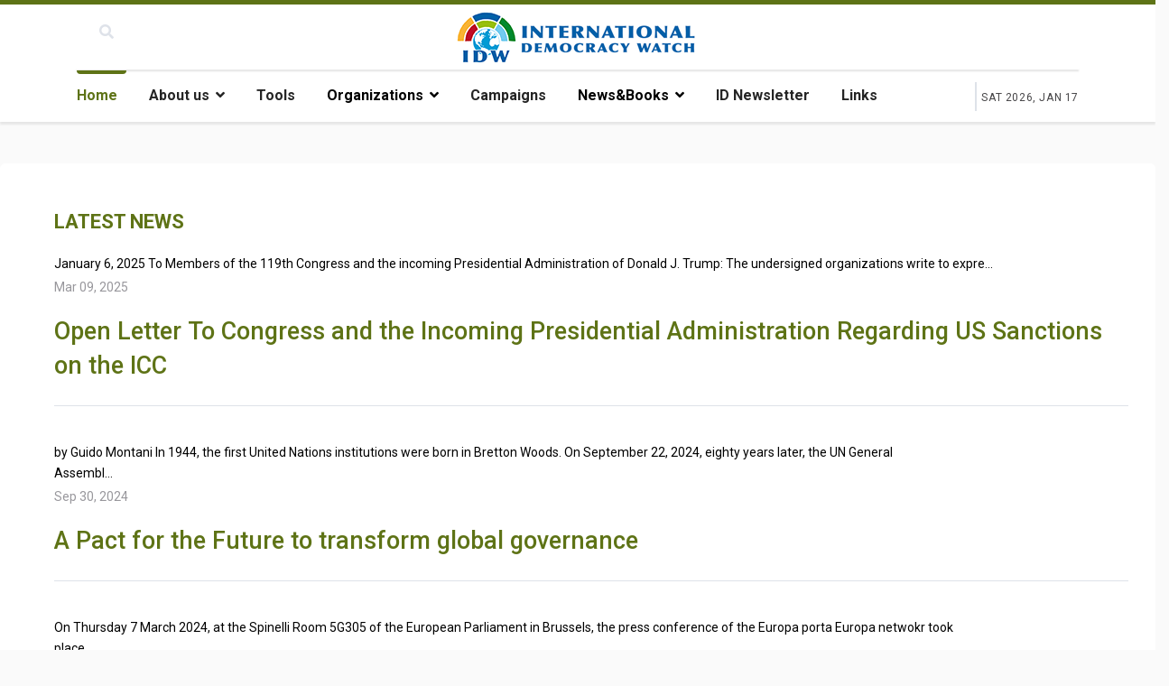

--- FILE ---
content_type: text/html; charset=utf-8
request_url: https://www.internationaldemocracywatch.org/
body_size: 10030
content:

<!doctype html>
<html lang="en-gb" dir="ltr">
    <head>
        <meta charset="utf-8">
        <meta name="viewport" content="width=device-width, initial-scale=1, shrink-to-fit=no">
        <link rel="canonical" href="https://www.internationaldemocracywatch.org/">
        <meta charset="utf-8">
	<meta name="generator" content="HELIX_ULTIMATE_GENERATOR_TEXT">
	<title>Home</title>
	<link href="/images/logo/favicon.png" rel="icon" type="image/vnd.microsoft.icon">
	<link href="https://www.internationaldemocracywatch.org/component/search/?id=1&amp;Itemid=101&amp;format=opensearch" rel="search" title="Search International Democracy Watch" type="application/opensearchdescription+xml">
<link href="/media/vendor/joomla-custom-elements/css/joomla-alert.min.css?0.2.0" rel="stylesheet" />
	<link href="/plugins/system/gdpr/assets/css/cookieconsent.min.css?2c5a1f80b460dd5bb544f3e97e8ece55" rel="stylesheet" />
	<link href="/components/com_sppagebuilder/assets/css/font-awesome-5.min.css" rel="stylesheet" />
	<link href="/components/com_sppagebuilder/assets/css/font-awesome-v4-shims.css" rel="stylesheet" />
	<link href="/components/com_sppagebuilder/assets/css/animate.min.css" rel="stylesheet" />
	<link href="/components/com_sppagebuilder/assets/css/sppagebuilder.css" rel="stylesheet" />
	<link href="https://www.internationaldemocracywatch.org//templates/newsberg/css/swiper.min.css" rel="stylesheet" />
	<link href="https://www.internationaldemocracywatch.org//components/com_sppagebuilder/assets/css/magnific-popup.css" rel="stylesheet" />
	<link href="//fonts.googleapis.com/css?family=Roboto:100,100italic,200,200italic,300,300italic,400,400italic,500,500italic,600,600italic,700,700italic,800,800italic,900,900italic&amp;display=swap" rel="stylesheet" />
	<link href="/components/com_sppagebuilder/assets/css/magnific-popup.css" rel="stylesheet" />
	<link href="//fonts.googleapis.com/css?family=Roboto:100,100i,200,200i,300,300i,400,400i,500,500i,600,600i,700,700i,800,800i,900,900i&amp;subset=greek&amp;display=swap" rel="stylesheet" media="none" onload="media=&quot;all&quot;" />
	<link href="/templates/newsberg/css/bootstrap.min.css" rel="stylesheet" />
	<link href="/plugins/system/helixultimate/assets/css/system-j4.min.css" rel="stylesheet" />
	<link href="/templates/newsberg/css/font-awesome.min.css" rel="stylesheet" />
	<link href="/templates/newsberg/css/custom.css" rel="stylesheet" />
	<link href="/templates/newsberg/css/fa-v4-shims.css" rel="stylesheet" />
	<link href="/templates/newsberg/css/template.css" rel="stylesheet" />
	<link href="/templates/newsberg/css/presets/default.css" rel="stylesheet" />
	<style>div.cc-window.cc-floating{max-width:24em}@media(max-width: 639px){div.cc-window.cc-floating:not(.cc-center){max-width: none}}div.cc-window, span.cc-cookie-settings-toggler{font-size:16px}div.cc-revoke{font-size:16px}div.cc-settings-label,span.cc-cookie-settings-toggle{font-size:14px}div.cc-window.cc-banner{padding:1em 1.8em}div.cc-window.cc-floating{padding:2em 1.8em}input.cc-cookie-checkbox+span:before, input.cc-cookie-checkbox+span:after{border-radius:1px}div.cc-center,div.cc-floating,div.cc-checkbox-container,div.gdpr-fancybox-container div.fancybox-content,ul.cc-cookie-category-list li,fieldset.cc-service-list-title legend{border-radius:0px}div.cc-window a.cc-btn,span.cc-cookie-settings-toggle{border-radius:0px}</style>
	<style>.sp-page-builder .page-content #section-id-1624545734616{padding-top:30px;padding-right:0px;padding-bottom:0px;padding-left:0px;margin-top:0px;margin-right:0px;margin-bottom:0px;margin-left:0px;}#column-id-1624545734617{box-shadow:0 0 0 0 #fff;}.sp-page-builder .page-content #home-section-2{padding-top:0px;padding-right:0px;padding-bottom:0px;padding-left:0px;margin-top:0px;margin-right:0px;margin-bottom:30px;margin-left:0px;background-color:#ffffff;}#column-id-1627561001025{box-shadow:0 0 0 0 #fff;}#sppb-addon-wrapper-1627561001106 {margin:0px 0px 10px 0px;}#sppb-addon-1627561001106 {box-shadow:0 0 0 0 #ffffff;padding:30px 20px 0px 30px;}#sppb-addon-wrapper-1630402727858 {margin:0px 0px 0px 0px;}#sppb-addon-1630402727858 {box-shadow:0 0 0 0 #ffffff;padding:0px 0px 30px 30px;}#sppb-addon-1630402727858 .sppb-addon-overlayer {mix-blend-mode:normal;}#sppb-addon-wrapper-1627561001056 {margin:0px 0px 0px 0px;}#sppb-addon-1627561001056 {box-shadow:0 0 0 0 #ffffff;}#sppb-addon-1627561001056 .sppb-addon-image-overlay {background-color:rgba(41, 14, 98, 0.5);}#sppb-addon-1627561001056 .sppb-addon-image-layout-caption {letter-spacing:0px;}#sppb-addon-1627561001056 .sppb-image-layout-title {letter-spacing:0px;}#sppb-addon-1627561001056 .sppb-addon-image-layout-text {letter-spacing:0px;}#sppb-addon-1627561001056 .sppb-text-alignment {text-align:left;}#sppb-addon-1627561001056 .sppb-addon-image-layout-content .sppb-btn {margin:25px 0px 0px 0px;}#sppb-addon-1627561001056 #btn-1627561001056.sppb-btn-custom{letter-spacing:0px;}#sppb-addon-1627561001056 #btn-1627561001056.sppb-btn-custom { background-color:#EF6D00; color:#FFFFFF; padding:8px 22px 10px 22px; font-size:16px;}#sppb-addon-1627561001056 #btn-1627561001056.sppb-btn-custom:hover { background-color:#de6906; color:#FFFFFF;}.sp-page-builder .page-content #home-section-2{padding-top:0px;padding-right:0px;padding-bottom:0px;padding-left:0px;margin-top:0px;margin-right:0px;margin-bottom:30px;margin-left:0px;background-color:#ffffff;}#column-id-1630394588903{box-shadow:0 0 0 0 #fff;}#sppb-addon-wrapper-1637327856509 {margin:0px 0px 10px 0px;}#sppb-addon-1637327856509 {box-shadow:0 0 0 0 #ffffff;padding:30px 20px 0px 30px;}#sppb-addon-wrapper-1637327856432 {margin:0px 0px 0px 0px;}#sppb-addon-1637327856432 {box-shadow:0 0 0 0 #ffffff;padding:30px 30px 0px 30px;}#sppb-addon-wrapper-1637330004720 {margin:30px 0px 30px 0px;}#sppb-addon-1637330004720 {box-shadow:0 0 0 0 #ffffff;}#sppb-addon-1637330004720 .sppb-btn i {margin:0px 0px 0px 0px;}.sp-page-builder .page-content #section-id-1651561584070{padding-top:20px;padding-right:30px;padding-bottom:0px;padding-left:30px;margin-top:0px;margin-right:0px;margin-bottom:0px;margin-left:0px;background-color:#ffffff;box-shadow:0px 0px 0px 0px rgba(220, 220, 220, 0.78);}#column-id-1651561584071{box-shadow:0 0 0 0 #fff;}#sppb-addon-wrapper-1652777010616 {margin:0px 0px 0 0px;}#sppb-addon-1652777010616 {box-shadow:0 0 0 0 #ffffff;}#sppb-addon-1652777010616 .sppb-addon-content { font-family:"Roboto"; }#sppb-addon-1652777010616{ font-size:18px; }#sppb-addon-wrapper-1651561584093 {margin:0px 0px 30px 0px;}#sppb-addon-1651561584093 {box-shadow:0 0 0 0 #ffffff;}#sppb-addon-1651561584093 .sppb-addon-title {color:#5e7316;}#sppb-addon-1651561584093 .sppb-addon-content { font-family:"Roboto"; }#sppb-addon-1651561584093{ font-size:18px; }.sp-page-builder .page-content #home-section-2{padding-top:20px;padding-right:30px;padding-bottom:0px;padding-left:30px;margin-top:0px;margin-right:0px;margin-bottom:30px;margin-left:0px;background-color:#ffffff;box-shadow:0px 0px 0px 0px rgba(220, 220, 220, 0.78);}#column-id-1651561584105{box-shadow:0 0 0 0 #fff;}#sppb-addon-wrapper-1651561584119 {margin:0px 0px 30px 0px;}#sppb-addon-1651561584119 {box-shadow:0 0 0 0 #ffffff;}#sppb-addon-wrapper-1651561584126 {margin:0px 0px 30px 0px;}#sppb-addon-1651561584126 {box-shadow:0 0 0 0 #ffffff;}#sppb-addon-wrapper-1651561584131 {margin:0px 0px 30px 0px;}#sppb-addon-1651561584131 {box-shadow:0 0 0 0 #ffffff;}#column-id-1624545734619{box-shadow:0 0 0 0 #fff;}.sp-page-builder .page-content #section-id-1624545734620{padding-top:20px;padding-right:0px;padding-bottom:0px;padding-left:0px;margin-top:0px;margin-right:0px;margin-bottom:0px;margin-left:0px;background-color:#ffffff;}#column-id-1624545734621{box-shadow:0 0 0 0 #fff;}#sppb-addon-wrapper-1630406181547 {margin:0px 0px 30px 0px;}#sppb-addon-1630406181547 {box-shadow:0 0 0 0 #ffffff;}.sp-page-builder .page-content #section-id-1574146524914{padding-top:30px;padding-right:0px;padding-bottom:0px;padding-left:0px;margin-top:0px;margin-right:0px;margin-bottom:0px;margin-left:0px;}@media (max-width:767px) { .sp-page-builder .page-content #section-id-1574146524914{padding-top:20px;padding-right:0px;padding-bottom:20px;padding-left:0px;} }#column-id-1574146524913{box-shadow:0 0 0 0 #fff;}</style>
	<style>body{font-family: 'Roboto', sans-serif;font-size: 16px;text-decoration: none;}
@media (max-width:767px){body{font-size: 13px;}
}
</style>
	<style>h1{font-family: 'Roboto', sans-serif;font-size: 42px;text-decoration: none;}
@media (max-width:767px){h1{font-size: 40px;}
}
</style>
	<style>h2{font-family: 'Roboto', sans-serif;font-size: 34px;text-decoration: none;}
@media (max-width:767px){h2{font-size: 24px;}
}
</style>
	<style>h3{font-family: 'Roboto', sans-serif;font-size: 27px;text-decoration: none;}
@media (max-width:767px){h3{font-size: 20px;}
}
</style>
	<style>h4{font-family: 'Roboto', sans-serif;font-size: 18px;text-decoration: none;}
@media (max-width:767px){h4{font-size: 15px;}
}
</style>
	<style>.logo-image {height:60px;}.logo-image-phone {height:60px;}</style>
	<style>#sp-bottom-top{ padding:25px 0px 25px 0px; }</style>
<script src="/media/vendor/jquery/js/jquery.min.js?3.7.1"></script>
	<script src="/media/legacy/js/jquery-noconflict.min.js?04499b98c0305b16b373dff09fe79d1290976288"></script>
	<script src="/media/mod_menu/js/menu-es5.min.js?2c5a1f80b460dd5bb544f3e97e8ece55" nomodule defer></script>
	<script type="application/json" class="joomla-script-options new">{"csrf.token":"1a1aed0fde174bfcb6bab2f0a624fcb5","data":{"breakpoints":{"tablet":991,"mobile":480},"header":{"stickyOffset":"100"}},"joomla.jtext":{"ERROR":"Error","MESSAGE":"Message","NOTICE":"Notice","WARNING":"Warning","JCLOSE":"Close","JOK":"OK","JOPEN":"Open"},"system.paths":{"root":"","rootFull":"https:\/\/www.internationaldemocracywatch.org\/","base":"","baseFull":"https:\/\/www.internationaldemocracywatch.org\/"}}</script>
	<script src="/media/system/js/core.min.js?9c761ae035a6bd778a710e6c0f5ff7de049b67a3"></script>
	<script src="/media/vendor/bootstrap/js/bootstrap-es5.min.js?5.3.2" nomodule defer></script>
	<script src="/media/system/js/showon-es5.min.js?4773265a19291954f19755d6f2ade3ca7ed9022f" defer nomodule></script>
	<script src="/media/system/js/messages-es5.min.js?44e3f60beada646706be6569e75b36f7cf293bf9" nomodule defer></script>
	<script src="/media/system/js/showon.min.js?bfc733e48a923aaffb3d959cd04f176bad7d7d52" type="module"></script>
	<script src="/media/vendor/bootstrap/js/toast.min.js?5.3.2" type="module"></script>
	<script src="/media/vendor/bootstrap/js/tab.min.js?5.3.2" type="module"></script>
	<script src="/media/vendor/bootstrap/js/scrollspy.min.js?5.3.2" type="module"></script>
	<script src="/media/vendor/bootstrap/js/popover.min.js?5.3.2" type="module"></script>
	<script src="/media/vendor/bootstrap/js/modal.min.js?5.3.2" type="module"></script>
	<script src="/media/vendor/bootstrap/js/offcanvas.min.js?5.3.2" type="module"></script>
	<script src="/media/vendor/bootstrap/js/dropdown.min.js?5.3.2" type="module"></script>
	<script src="/media/vendor/bootstrap/js/collapse.min.js?5.3.2" type="module"></script>
	<script src="/media/vendor/bootstrap/js/carousel.min.js?5.3.2" type="module"></script>
	<script src="/media/vendor/bootstrap/js/button.min.js?5.3.2" type="module"></script>
	<script src="/media/vendor/bootstrap/js/alert.min.js?5.3.2" type="module"></script>
	<script src="/media/system/js/messages.min.js?7425e8d1cb9e4f061d5e30271d6d99b085344117" type="module"></script>
	<script src="/plugins/system/gdpr/assets/js/cookieconsent.min.js?2c5a1f80b460dd5bb544f3e97e8ece55" defer></script>
	<script src="/plugins/system/gdpr/assets/js/init.js?2c5a1f80b460dd5bb544f3e97e8ece55" defer></script>
	<script src="/components/com_sppagebuilder/assets/js/jquery.parallax.js?efcb014a6f41a6d880968ea58653b58d"></script>
	<script src="/components/com_sppagebuilder/assets/js/sppagebuilder.js?efcb014a6f41a6d880968ea58653b58d" defer></script>
	<script src="https://www.internationaldemocracywatch.org//templates/newsberg/js/swiper.min.js"></script>
	<script src="https://www.internationaldemocracywatch.org//components/com_spauthorarchive/assets/js/spauthorarchive.js"></script>
	<script src="https://www.internationaldemocracywatch.org//components/com_sppagebuilder/assets/js/jquery.magnific-popup.min.js"></script>
	<script src="/components/com_sppagebuilder/assets/js/jquery.magnific-popup.min.js"></script>
	<script src="/templates/newsberg/js/main.js"></script>
	<script>var gdprConfigurationOptions = { complianceType: 'opt-in',
																			  cookieConsentLifetime: 365,
																			  cookieConsentSamesitePolicy: '',
																			  cookieConsentSecure: 0,
																			  disableFirstReload: 0,
																	  		  blockJoomlaSessionCookie: 1,
																			  blockExternalCookiesDomains: 0,
																			  externalAdvancedBlockingModeCustomAttribute: '',
																			  allowedCookies: '',
																			  blockCookieDefine: 1,
																			  autoAcceptOnNextPage: 0,
																			  revokable: 1,
																			  lawByCountry: 0,
																			  checkboxLawByCountry: 0,
																			  blockPrivacyPolicy: 0,
																			  cacheGeolocationCountry: 1,
																			  countryAcceptReloadTimeout: 1000,
																			  usaCCPARegions: null,
																			  countryEnableReload: 1,
																			  customHasLawCountries: [""],
																			  dismissOnScroll: 0,
																			  dismissOnTimeout: 0,
																			  containerSelector: 'body',
																			  hideOnMobileDevices: 0,
																			  autoFloatingOnMobile: 0,
																			  autoFloatingOnMobileThreshold: 1024,
																			  autoRedirectOnDecline: 0,
																			  autoRedirectOnDeclineLink: '',
																			  showReloadMsg: 0,
																			  showReloadMsgText: 'Applying preferences and reloading the page...',
																			  defaultClosedToolbar: 0,
																			  toolbarLayout: 'basic',
																			  toolbarTheme: 'block',
																			  toolbarButtonsTheme: 'decline_first',
																			  revocableToolbarTheme: 'basic',
																			  toolbarPosition: 'bottom',
																			  toolbarCenterTheme: 'compact',
																			  revokePosition: 'revoke-top',
																			  toolbarPositionmentType: 1,
																			  positionCenterSimpleBackdrop: 0,
																			  positionCenterBlurEffect: 0,
																			  preventPageScrolling: 0,
																			  popupEffect: 'fade',
																			  popupBackground: '#f0f0f0',
																			  popupText: '#222222',
																			  popupLink: '#222222',
																			  buttonBackground: '#389044',
																			  buttonBorder: '#389044',
																			  buttonText: '#ffffff',
																			  highlightOpacity: '100',
																			  highlightBackground: '#222222',
																			  highlightBorder: '#222222',
																			  highlightText: '#ffffff',
																			  highlightDismissBackground: '#222222',
																		  	  highlightDismissBorder: '#222222',
																		 	  highlightDismissText: '#ffffff',
																			  hideRevokableButton: 0,
																			  hideRevokableButtonOnscroll: 0,
																			  customRevokableButton: 0,
																			  customRevokableButtonAction: 0,
																			  headerText: '<p>Cookie</p>',
																			  messageText: 'This website uses cookies to manage authentication, navigation, and other functions. By using our website, you agree that we can place these types of cookies on your device.',
																			  denyMessageEnabled: 0, 
																			  denyMessage: 'You have declined cookies, to ensure the best experience on this website please consent the cookie usage.',
																			  placeholderBlockedResources: 0, 
																			  placeholderBlockedResourcesAction: '',
																	  		  placeholderBlockedResourcesText: 'You must accept cookies and reload the page to view this content',
																			  placeholderIndividualBlockedResourcesText: 'You must accept cookies from {domain} and reload the page to view this content',
																			  placeholderIndividualBlockedResourcesAction: 0,
																			  placeholderOnpageUnlock: 0,
																			  scriptsOnpageUnlock: 0,
																			  dismissText: 'Ignore',
																			  allowText: 'Accept',
																			  denyText: 'Reject',
																			  cookiePolicyLinkText: 'Cookie Policy',
																			  cookiePolicyLink: 'index.php?option=com_content&view=article&id=547&Itemid=386',
																			  cookiePolicyRevocableTabText: 'Cookie policy',
																			  privacyPolicyLinkText: 'Privacy Policy',
																			  privacyPolicyLink: 'index.php?option=com_content&view=article&id=549&Itemid=388',
																			  enableGdprBulkConsent: 0,
																			  enableCustomScriptExecGeneric: 0,
																			  customScriptExecGeneric: '',
																			  categoriesCheckboxTemplate: 'cc-checkboxes-light',
																			  toggleCookieSettings: 0,
																			  toggleCookieSettingsLinkedView: 0,
 																			  toggleCookieSettingsLinkedViewSefLink: '/component/gdpr/',
																	  		  toggleCookieSettingsText: '<span class="cc-cookie-settings-toggle">Settings <span class="cc-cookie-settings-toggler">&#x25EE;</span></span>',
																			  toggleCookieSettingsButtonBackground: '#333333',
																			  toggleCookieSettingsButtonBorder: '#ffffff',
																			  toggleCookieSettingsButtonText: '#ffffff',
																			  showLinks: 1,
																			  blankLinks: '_blank',
																			  autoOpenPrivacyPolicy: 0,
																			  openAlwaysDeclined: 0,
																			  cookieSettingsLabel: 'Cookie settings:',
															  				  cookieSettingsDesc: 'Choose which kind of cookies you want to disable by clicking on the checkboxes. Click on a category name for more informations about used cookies.',
																			  cookieCategory1Enable: 0,
																			  cookieCategory1Name: 'Necessary',
																			  cookieCategory1Locked: 0,
																			  cookieCategory2Enable: 0,
																			  cookieCategory2Name: 'Preferences',
																			  cookieCategory2Locked: 0,
																			  cookieCategory3Enable: 0,
																			  cookieCategory3Name: 'Statistics',
																			  cookieCategory3Locked: 0,
																			  cookieCategory4Enable: 0,
																			  cookieCategory4Name: 'Marketing',
																			  cookieCategory4Locked: 0,
																			  cookieCategoriesDescriptions: {},
																			  alwaysReloadAfterCategoriesChange: 0,
																			  preserveLockedCategories: 0,
																			  declineButtonBehavior: 'hard',
																			  reloadOnfirstDeclineall: 0,
																			  trackExistingCheckboxSelectors: '',
															  		  		  trackExistingCheckboxConsentLogsFormfields: 'name,email,subject,message',
																			  allowallShowbutton: 0,
																			  allowallText: 'Allow all cookies',
																			  allowallButtonBackground: '#ffffff',
																			  allowallButtonBorder: '#ffffff',
																			  allowallButtonText: '#000000',
																			  allowallButtonTimingAjax: 'fast',
																			  includeAcceptButton: 0,
																			  trackConsentDate: 0,
																			  execCustomScriptsOnce: 1,
																			  optoutIndividualResources: 0,
																			  blockIndividualResourcesServerside: 0,
																			  disableSwitchersOptoutCategory: 0,
																			  allowallIndividualResources: 1,
																			  blockLocalStorage: 0,
																			  blockSessionStorage: 0,
																			  externalAdvancedBlockingModeTags: 'iframe,script,img,source,link',
																			  enableCustomScriptExecCategory1: 0,
																			  customScriptExecCategory1: '',
																			  enableCustomScriptExecCategory2: 0,
																			  customScriptExecCategory2: '',
																			  enableCustomScriptExecCategory3: 0,
																			  customScriptExecCategory3: '',
																			  enableCustomScriptExecCategory4: 0,
																			  customScriptExecCategory4: '',
																			  enableCustomDeclineScriptExecCategory1: 0,
																			  customScriptDeclineExecCategory1: '',
																			  enableCustomDeclineScriptExecCategory2: 0,
																			  customScriptDeclineExecCategory2: '',
																			  enableCustomDeclineScriptExecCategory3: 0,
																			  customScriptDeclineExecCategory3: '',
																			  enableCustomDeclineScriptExecCategory4: 0,
																			  customScriptDeclineExecCategory4: '',
																			  enableCMPStatistics: 0,
																			  enableCMPAds: 0,
																			  debugMode: 0
																		};var gdpr_ajax_livesite='https://www.internationaldemocracywatch.org/';var gdpr_enable_log_cookie_consent=1;</script>
	<script>;(function ($) {
	$.ajaxSetup({
		headers: {
			'X-CSRF-Token': Joomla.getOptions('csrf.token')
		}
	});
})(jQuery);</script>
	<script>jQuery( document ).ready(function( $ ) {
			var articleSlider = new Swiper("#sppb-addon-1630402727858 .intro-items-slider", {
				breakpoints: {
					478: {
						slidesPerView: 1,	
						spaceBetween: 0,
					},
					768: {
						slidesPerView: 2,	
						spaceBetween: 20,
					},
					1199: {
						slidesPerView: 3,	
						spaceBetween: 30,
					}
				},
				lazy: true,
				navigation: {
					nextEl: ".swiper-button-next",
					prevEl: ".swiper-button-prev",
				}
			});
		});</script>
	<script>jQuery( document ).ready(function( $ ) {
			var articleSlider = new Swiper("#sppb-addon-1637327856432 .intro-items-slider", {
				breakpoints: {
					478: {
						slidesPerView: 1,	
						spaceBetween: 0,
					},
					768: {
						slidesPerView: 2,	
						spaceBetween: 20,
					},
					1199: {
						slidesPerView: 3,	
						spaceBetween: 30,
					}
				},
				lazy: true,
				navigation: {
					nextEl: ".swiper-button-next",
					prevEl: ".swiper-button-prev",
				}
			});
		});</script>
	<script>template="newsberg";</script>
	<meta property="og:title" content="Home" />
	<meta property="og:type" content="website" />
	<meta property="og:url" content="https://www.internationaldemocracywatch.org/" />
	<meta property="fb:app_id" content="admin" />
	<meta property="og:site_name" content="International Democracy Watch" />
	<meta name="twitter:card" content="summary" />
	<meta name="twitter:site" content="International Democracy Watch" />
<!-- Global site tag (gtag.js) - Google Analytics -->
<script async src="https://www.googletagmanager.com/gtag/js?id=UA-6119446-26"></script>
<script>
  window.dataLayer = window.dataLayer || [];
  function gtag(){dataLayer.push(arguments);}
  gtag('js', new Date());

  gtag('config', 'UA-6119446-34', {'anonymize_ip': true});
</script>
    </head>
    <body class="site helix-ultimate hu com_sppagebuilder com-sppagebuilder view-page layout-default task-none itemid-101 en-gb ltr sticky-header layout-fluid offcanvas-init offcanvs-position-left">
    
    <div class="body-wrapper">
        <div class="body-innerwrapper">
                        
<section id="sp-top-bar" >

						<div class="container">
				<div class="container-inner">
			
	
<div class="row">
	<div id="sp-top1" class="col-1 col-sm-1 col-md-1  col-lg-4 col-xl-4 "><div class="sp-column "><div class="sp-module top-search"><div class="sp-module-content">
<div class="top-search-wrapper">
	<div class="icon-top-wrapper">
		<i class="fa fa-search search-icon" aria-hidden="true"></i>
		<div class="close-icon">
			<div class="icon-close-wrap">
				<div class="icon-close"></div>
			</div>
		</div>
	</div>

	<div class="row top-search-input-wrap">
		<div class="col-sm-12">
			<div class="searchwrapper">
				<h3 class="input-title">What Are You Looking For?</h3>
				<form action="/" method="post">
					<div class="searchtop-search">
						<div class="top-search-wrapper"><div class="sp_search_input"><i class="fa fa-search" aria-hidden="true"></i><input name="searchword" maxlength="200"  class="mod-search-searchword inputboxtop-search" type="text" size="0" value="Search ..."  onblur="if (this.value=='') this.value='Search ...';" onfocus="if (this.value=='Search ...') this.value='';" /></div></div>						<input type="hidden" name="task" value="search" />
						<input type="hidden" name="option" value="com_search" />
						<input type="hidden" name="Itemid" value="101" />
					</div>
				</form>
			</div> <!-- /.searchwrapper -->
		</div> <!-- /.col-sm-12 -->

		<div class="col-sm-12"> <!-- /.col-sm-12 -->
			<h4 class="tags-title">Popular Tags</h4>
			<div class="popular-tags-wrap">
				<ul>
										<li>
												<a href="/component/search/?areas[0]=tags&amp;searchword=WTO">WTO</a>
						</li>
									</ul>
			</div>
		</div> <!-- /.col-sm-12 -->

	</div> <!-- /.row -->
</div> <!-- /.top-search-wrapper -->	</div></div></div></div><div id="sp-logo" class="col-1 col-sm-1  col-lg-4 col-xl-4 "><div class="sp-column "><a id="offcanvas-toggler" aria-label="Navigation" class="offcanvas-toggler-left d-block d-lg-none" href="#"><span class="fa fa-bars" aria-hidden="true" title="Navigation"></span></a><div class="logo"><a href="/"><img class="logo-image d-none d-lg-inline-block" src="/images/logo/logoidwnew.png" alt="International Democracy Watch"><img class="logo-image-phone d-inline-block d-lg-none" src="/images/logo/logoidw-colori.png" alt="International Democracy Watch"></a></div></div></div><div id="sp-top2" class="col-md-6  col-lg-4 col-xl-4 d-none d-sm-none d-md-none d-lg-block"><div class="sp-column "></div></div></div>
							</div>
			</div>
			
</section>
<header id="sp-header" >

						<div class="container">
				<div class="container-inner">
			
	
<div class="row">
	<div id="sp-menu" class="col-lg-10 "><div class="sp-column text-left justify-content-left d-flex align-items-center justify-content-end"><nav class="sp-megamenu-wrapper" role="navigation"><ul class="sp-megamenu-parent menu-animation-fade-up d-none d-lg-block"><li class="sp-menu-item current-item active"><a aria-current="page"  href="/"  >Home</a></li><li class="sp-menu-item sp-has-child"><a   href="/about-us"  >About us</a><div class="sp-dropdown sp-dropdown-main sp-menu-right" style="width: 240px;"><div class="sp-dropdown-inner"><ul class="sp-dropdown-items"><li class="sp-menu-item"><a   href="/about-us/the-scientific-committee"  >The Scientific Committee</a></li></ul></div></div></li><li class="sp-menu-item"><a   href="/tools"  >Tools</a></li><li class="sp-menu-item sp-has-child"><span  class=" sp-menu-separator"  >Organizations</span><div class="sp-dropdown sp-dropdown-main sp-menu-right" style="width: 240px;"><div class="sp-dropdown-inner"><ul class="sp-dropdown-items"><li class="sp-menu-item"><a   href="/organizations/global-organization"  >Global Organization</a></li><li class="sp-menu-item"><a   href="/organizations/regional-organizations"  >Regional Organizations</a></li><li class="sp-menu-item"><a   href="/organizations/interregional-organizations"  >Interregional Organizations</a></li><li class="sp-menu-item"><a   href="/organizations/organizations-on-the-map"  >Organizations on the Map</a></li></ul></div></div></li><li class="sp-menu-item"><a   href="/campaigns"  >Campaigns</a></li><li class="sp-menu-item sp-has-child"><span  class=" sp-menu-separator"  >News&amp;Books</span><div class="sp-dropdown sp-dropdown-main sp-menu-right" style="width: 240px;"><div class="sp-dropdown-inner"><ul class="sp-dropdown-items"><li class="sp-menu-item"><a   href="/news-books/news"  >News</a></li><li class="sp-menu-item"><a   href="/news-books/comments"  >Comments</a></li><li class="sp-menu-item"><a   href="/news-books/books-publications"  >Books</a></li><li class="sp-menu-item"><a   href="/news-books/international-organizations-news"  >International organizations news</a></li></ul></div></div></li><li class="sp-menu-item"><a   href="/id-newsletter"  >ID Newsletter</a></li><li class="sp-menu-item"><a   href="/links"  >Links</a></li></ul></nav></div></div><div id="sp-menu-right" class="col-lg-2 "><div class="sp-column  d-flex align-items-center"><div class="sp-module "><div class="sp-module-content">
<div id="sp-team162" class="sp-date ">
    <div class="row-fluid">
    	<div class="sp-date-wrapper">
    		<span>
	    	Sat 2026, Jan 17	     	</span>
	     </div>
    </div><!--/.row-fluid-->
</div></div></div></div></div></div>
							</div>
			</div>
			
</header>
<section id="sp-section-3" >

				
	
<div class="row">
	<div id="sp-title" class="col-lg-12 "><div class="sp-column "></div></div></div>
				
</section>
<section id="sp-main-body" >

				
	
<div class="row">
	
<main id="sp-component" class="col-lg-12 ">
	<div class="sp-column ">
		<div id="system-message-container" aria-live="polite">
	</div>


		
		
<div id="sp-page-builder" class="sp-page-builder  page-1">

	
	<div class="page-content">
				<div class="img-responsive text-center mb-3"></div><div class="img-responsive text-center mb-3"></div><div class="img-responsive text-center mb-3"></div><div class="img-responsive text-center mb-3"></div><div class="img-responsive text-center mb-3"></div><div class="img-responsive text-center mb-3"></div><section id="section-id-1624545734616" class="sppb-section" ><div class="sppb-row-container"><div class="sppb-row"><div class="sppb-col-md-9" id="column-wrap-id-1624545734617"><div id="column-id-1624545734617" class="sppb-column" ><div class="sppb-column-addons"><div id="home-section-2" class="sppb-section newsberg-card authors-posts-wrap sppb-section-content-center" ><div class="sppb-container-inner"><div class="sppb-row sppb-align-center"><div class="sppb-col-md-7" id="column-wrap-id-1627561001025"><div id="column-id-1627561001025" class="sppb-column" ><div class="sppb-column-addons"><div id="sppb-addon-wrapper-1627561001106" class="sppb-addon-wrapper"><div id="sppb-addon-1627561001106" class="clearfix "     ><div class="sppb-addon sppb-addon-text-block  about-mission-wrapper"><h3 class="sppb-addon-title">LATEST NEWS</h3><div class="sppb-addon-content"></div></div></div></div><div id="sppb-addon-wrapper-1630402727858" class="sppb-addon-wrapper"><div id="sppb-addon-1630402727858" class="clearfix "     ><div class="sppb-addon sppb-addon-articles-layout layout-excelsa  "><div class="sppb-addon-content"><div class="sppb-row"><div class="  sppb-col-sm-12"><div class="sppb-addon-article " style=""><div class="sppb-article-info-wrap"><div class="sppb-article-introtext">January 6, 2025
To Members of the 119th Congress and the incoming Presidential Administration of Donald J. Trump:
The undersigned organizations write to expre...</div><div class="sppb-article-spbookmark-wrap d-flex mt-0"><div class="sppb-article-meta"><span class="sppb-meta-date" itemprop="datePublished">Mar 09, 2025</span></div></div><h3 class="mt-3"><a href="/news-books/news/open-letter-to-congress-and-the-incoming-presidential-administration-regarding-us-sanctions-on-the-icc" itemprop="url">Open Letter To Congress and the Incoming Presidential Administration Regarding US Sanctions on the ICC</a></h3></div></div></div><div class="  sppb-col-sm-12"><div class="sppb-addon-article " style=""><div class="sppb-article-info-wrap"><div class="sppb-article-introtext">by Guido Montani

In 1944, the first United Nations institutions were born in Bretton Woods. On September 22, 2024, eighty years later, the UN General Assembl...</div><div class="sppb-article-spbookmark-wrap d-flex mt-0"><div class="sppb-article-meta"><span class="sppb-meta-date" itemprop="datePublished">Sep 30, 2024</span></div></div><h3 class="mt-3"><a href="/news-books/news/a-pact-for-the-future-to-transform-global-governance" itemprop="url">A Pact for the Future to transform global governance</a></h3></div></div></div><div class="  sppb-col-sm-12"><div class="sppb-addon-article " style=""><div class="sppb-article-info-wrap"><div class="sppb-article-introtext">On Thursday 7 March 2024, at the Spinelli Room 5G305 of the European Parliament in Brussels, the press conference of the Europa porta Europa netwokr took place....</div><div class="sppb-article-spbookmark-wrap d-flex mt-0"><div class="sppb-article-meta"><span class="sppb-meta-date" itemprop="datePublished">Mar 07, 2024</span></div></div><h3 class="mt-3"><a href="/news-books/news/europa-porta-europa-the-europe-we-choose-a-pact-for-europe" itemprop="url">Europa Porta Europa - The Europe we choose - A pact for Europe</a></h3></div></div></div></div></div></div></div></div></div></div></div><div class="sppb-col-md-1" id="column-wrap-id-1627561001051"><div id="column-id-1627561001051" class="sppb-column  sppb-hidden-sm sppb-hidden-xs" ><div class="sppb-column-addons"></div></div></div><div class="sppb-col-md-4" id="column-wrap-id-1650620004182"><div id="column-id-1650620004182" class="sppb-column" ><div class="sppb-column-addons"><div id="sppb-addon-wrapper-1627561001056" class="sppb-addon-wrapper"><div id="sppb-addon-1627561001056" class="clearfix "     ><div class="sppb-addon-image-layouts border-radius-top-right-wrapper"><div class="sppb-addon-content"><div class="sppb-image-layouts-inline"><div class="sppb-image-layouts-inline-img"><img class="sppb-img-responsive" src="https://www.internationaldemocracywatch.org/images/stories/globe.png" alt=""    loading="lazy"></div></div></div></div></div></div></div></div></div></div></div></div><div id="home-section-2" class="sppb-section newsberg-card authors-posts-wrap" ><div class="sppb-container-inner"><div class="sppb-row"><div class="sppb-col-md-12" id="column-wrap-id-1630394588903"><div id="column-id-1630394588903" class="sppb-column" ><div class="sppb-column-addons"><div id="sppb-addon-wrapper-1637327856509" class="sppb-addon-wrapper"><div id="sppb-addon-1637327856509" class="clearfix "     ><div class="sppb-addon sppb-addon-text-block  about-mission-wrapper"><h3 class="sppb-addon-title">PUBLICATIONS</h3><div class="sppb-addon-content"></div></div></div></div><div id="sppb-addon-wrapper-1637327856432" class="sppb-addon-wrapper"><div id="sppb-addon-1637327856432" class="clearfix "     ><div class="sppb-addon sppb-addon-articles-layout layout-casipea  "><div class="sppb-addon-content"><div class="sppb-row"><div class="item  sppb-col-sm-6 sppb-col-md-4"><div class="sppb-addon-article " style=""><div class="sppb-article-info-wrap"><div class="sppb-article-info-intro-wrap d-flex align-items-center text-center"><div></div><a class="sppb-article-img-wrap" href="/news-books/books-publications/parliamentary-institutions-in-regional-and-international-governance" itemprop="url"><img class="sppb-img-responsive" src="/images/2022/01/26/cover_large.jpg" alt="Parliamentary Institutions in Regional and International Governance" itemprop="thumbnailUrl"></a></div><h3 class="text-center mt-3"><a href="/news-books/books-publications/parliamentary-institutions-in-regional-and-international-governance" itemprop="url">Parliamentary Institutions in Regional and International Governance</a></h3></div></div></div><div class="item  sppb-col-sm-6 sppb-col-md-4"><div class="sppb-addon-article " style=""><div class="sppb-article-info-wrap"><div class="sppb-article-info-intro-wrap d-flex align-items-center text-center"><div></div><a class="sppb-article-img-wrap" href="/news-books/books-publications/building-regionalism-from-below" itemprop="url"><img class="sppb-img-responsive" src="/images/2022/01/28/building-regionalism_large.png" alt="Building Regionalism from Below" itemprop="thumbnailUrl"></a></div><h3 class="text-center mt-3"><a href="/news-books/books-publications/building-regionalism-from-below" itemprop="url">Building Regionalism from Below</a></h3></div></div></div><div class="item  sppb-col-sm-6 sppb-col-md-4"><div class="sppb-addon-article " style=""><div class="sppb-article-info-wrap"><div class="sppb-article-info-intro-wrap d-flex align-items-center text-center"><div></div><a class="sppb-article-img-wrap" href="/news-books/books-publications/the-international-democracy-report" itemprop="url"><img class="sppb-img-responsive" src="/images/2022/01/28/democracyreport_large.png" alt="The Democratization of International Institutions: First International Democracy Report" itemprop="thumbnailUrl"></a></div><h3 class="text-center mt-3"><a href="/news-books/books-publications/the-international-democracy-report" itemprop="url">The Democratization of International Institutions: First International Democracy Report</a></h3></div></div></div></div></div></div></div></div><div id="sppb-addon-wrapper-1637330004720" class="sppb-addon-wrapper"><div id="sppb-addon-1637330004720" class="clearfix "     ><div class="sppb-text-center"><a href="/books-publications" id="btn-1637330004720" class="sppb-btn  sppb-btn-default sppb-btn-rounded">View all</a></div></div></div></div></div></div></div></div></div><div id="section-id-1651561584070" class="sppb-section newsberg-card authors-posts-wrap" ><div class="sppb-container-inner"><div class="sppb-row"><div class="sppb-col-md-12" id="column-wrap-id-1651561584071"><div id="column-id-1651561584071" class="sppb-column" ><div class="sppb-column-addons"><div id="sppb-addon-wrapper-1652777010616" class="sppb-addon-wrapper"><div id="sppb-addon-1652777010616" class="clearfix "     ><div class="sppb-addon sppb-addon-text-block sppb-text-center about-mission-wrapper"><div class="sppb-addon-content">We are committed to</div></div></div></div><div id="sppb-addon-wrapper-1651561584093" class="sppb-addon-wrapper"><div id="sppb-addon-1651561584093" class="clearfix "     ><div class="sppb-addon sppb-addon-text-block sppb-text-center about-mission-wrapper"><h3 class="sppb-addon-title">INTERNATIONAL DEMOCRACY</h3><div class="sppb-addon-content">Please, visit our sites:</div></div></div></div></div></div></div></div></div></div><div id="home-section-2" class="sppb-section newsberg-card authors-posts-wrap" ><div class="sppb-container-inner"><div class="sppb-row"><div class="sppb-col-md-5" id="column-wrap-id-1651561584105"><div id="column-id-1651561584105" class="sppb-column" ><div class="sppb-column-addons"><div id="sppb-addon-wrapper-1651561584119" class="sppb-addon-wrapper"><div id="sppb-addon-1651561584119" class="clearfix "     ><div class="sppb-addon sppb-addon-single-image sppb-text-center "><div class="sppb-addon-content"><div class="sppb-addon-single-image-container"><a  href="/id-newsletter"><img class="sppb-img-responsive" src="/images/2022/05/03/newsletter.png"  alt="Image" title=""   /></a></div></div></div></div></div></div></div></div><div class="sppb-col-md-4" id="column-wrap-id-1651561584109"><div id="column-id-1651561584109" class="sppb-column" ><div class="sppb-column-addons"><div id="sppb-addon-wrapper-1651561584126" class="sppb-addon-wrapper"><div id="sppb-addon-1651561584126" class="clearfix "     ><div class="sppb-addon sppb-addon-single-image sppb-text-center "><div class="sppb-addon-content"><div class="sppb-addon-single-image-container"><a rel="noopener noreferrer" target="_blank" href="https://www.federalist-debate.org/"><img class="sppb-img-responsive" src="/images/2022/05/03/federalist.png"  alt="Image" title=""   /></a></div></div></div></div></div></div></div></div><div class="sppb-col-md-3" id="column-wrap-id-1651561584110"><div id="column-id-1651561584110" class="sppb-column" ><div class="sppb-column-addons"><div id="sppb-addon-wrapper-1651561584131" class="sppb-addon-wrapper"><div id="sppb-addon-1651561584131" class="clearfix "     ><div class="sppb-addon sppb-addon-single-image sppb-text-center "><div class="sppb-addon-content"><div class="sppb-addon-single-image-container"><img class="sppb-img-responsive" src="/images/2022/05/03/idw.png"  alt="Image" title=""   /></div></div></div></div></div></div></div></div></div></div></div></div></div></div><div class="sppb-col-md-3" id="column-wrap-id-1624545734619"><div id="column-id-1624545734619" class="sppb-column" ><div class="sppb-column-addons"><div id="section-id-1624545734620" class="sppb-section newsberg-card authors-posts-wrap" ><div class="sppb-container-inner"><div class="sppb-row"><div class="sppb-col-md-12" id="column-wrap-id-1624545734621"><div id="column-id-1624545734621" class="sppb-column" ><div class="sppb-column-addons"><div id="sppb-addon-wrapper-1630406181547" class="sppb-addon-wrapper"><div id="sppb-addon-1630406181547" class="clearfix "     ><div class="sppb-addon sppb-addon-module "><div class="sppb-addon-content"><div class="sp-module "><h3 class="sp-module-title">Network </h3><div class="sp-module-content"><ul class="mod-menu mod-list nav  menu network">
<li class="nav-item item-203">
<a href="http://www.triffininternational.eu/" target="_blank" rel="noopener noreferrer">
<div class="image-wrapper pull-left"><img src="/images/logo/triffin.png" alt="Robert Triffin International" class="image-thumb"></div>
<div class="image-title pull-left">Robert Triffin International</div>
</a></li><li class="nav-item item-199">
<a href="http://www.on-federalism.eu/index.php" target="_blank" rel="noopener noreferrer">
<div class="image-wrapper pull-left"><img src="/images/logo/pof.png" alt="Perspectives on Federalism" class="image-thumb"></div>
<div class="image-title pull-left">Perspectives on Federalism</div>
</a></li><li class="nav-item item-201">
<a href="https://www.federalist-debate.org" target="_blank" rel="noopener noreferrer">
<div class="image-wrapper pull-left"><img src="/images/logo/tfd.png" alt="The Federalist Debate" class="image-thumb"></div>
<div class="image-title pull-left">The Federalist Debate</div>
</a></li></ul>
</div></div></div></div></div></div></div></div></div></div></div></div></div></div></div></div></div></section><section id="section-id-1574146524914" class="sppb-section" ><div class="sppb-row-container"><div class="sppb-row"><div class="sppb-col-md-12" id="column-wrap-id-1574146524913"><div id="column-id-1574146524913" class="sppb-column" ><div class="sppb-column-addons"></div></div></div></div></div></section>
			</div>
</div>



			</div>
</main>
</div>
				
</section>
<section id="sp-bottom-top" >

						<div class="container">
				<div class="container-inner">
			
	
<div class="row">
	<div id="sp-bottom-top1" class="col-md-5 col-lg-12 "><div class="sp-column "><div class="sp-module "><div class="sp-module-content"><div class="mod-sppagebuilder  sp-page-builder" data-module_id="102">
	<div class="page-content">
		<div id="section-id-1573641031810" class="sppb-section sppb-hidden-xs" ><div class="sppb-container-inner"><div class="sppb-row"><div class="sppb-col-md-12" id="column-wrap-id-1573641031809"><div id="column-id-1573641031809" class="sppb-column" ><div class="sppb-column-addons"><div id="sppb-addon-wrapper-1624281498406" class="sppb-addon-wrapper"><div id="sppb-addon-1624281498406" class="clearfix "     ><div class="sppb-addon sppb-addon-icons-group  icons-group-title-postion-top sppb-text-left"><ul class="sppb-icons-group-list"><li id="icon-1624281498407" class=""><a href="#" aria-label="Facebook" rel="noopener noreferrer" target="_blank"><span class="sppb-icons-label-text"></span><i class="fab fa-facebook-f " aria-hidden="true" title="Facebook"></i></a></li><li id="icon-1624281498408" class=""><a href="#" aria-label="Twitter" rel="noopener noreferrer" target="_blank"><span class="sppb-icons-label-text"></span><i class="fab fa-twitter " aria-hidden="true" title="Twitter"></i></a></li></ul></div><style type="text/css">#sppb-addon-wrapper-1624281498406 {
margin:0px 0px 0px 0px;}
#sppb-addon-1624281498406 {
	box-shadow: 0 0 0 0 #ffffff;
}
#sppb-addon-1624281498406 {
}
#sppb-addon-1624281498406.sppb-element-loaded {
}
@media (min-width: 768px) and (max-width: 991px) {#sppb-addon-1624281498406 {}}@media (max-width: 767px) {#sppb-addon-1624281498406 {}}</style><style type="text/css">#sppb-addon-1624281498406 .sppb-icons-group-list li#icon-1624281498407 a {height: 48px;margin: 5px;padding: 0 0 0 0;width: 48px;color: #ffffff;border-color: #ffffff;border-style: solid;border-width: 1px;border-radius: 50px;font-size: 24px;}#sppb-addon-1624281498406 .sppb-icons-group-list {margin: -5px;}#sppb-addon-1624281498406 .sppb-icons-group-list li#icon-1624281498407 .sppb-icons-label-text {font-size: 16px;line-height: 20px;letter-spacing: 0px;}#sppb-addon-1624281498406 .sppb-icons-group-list li#icon-1624281498407{display: inline-block;}@media (min-width: 768px) and (max-width: 991px) {#sppb-addon-1624281498406 .sppb-icons-group-list li#icon-1624281498407 a {padding:    ;}}@media (max-width: 767px) {#sppb-addon-1624281498406 .sppb-icons-group-list li#icon-1624281498407 a {padding:    ;}}
#sppb-addon-1624281498406 .sppb-icons-group-list li#icon-1624281498408 a {height: 48px;margin: 5px;padding: 0 0 0 0;width: 48px;color: #ffffff;border-color: #ffffff;border-style: solid;border-width: 1px;border-radius: 50px;font-size: 24px;}#sppb-addon-1624281498406 .sppb-icons-group-list {margin: -5px;}#sppb-addon-1624281498406 .sppb-icons-group-list li#icon-1624281498408 .sppb-icons-label-text {font-size: 16px;line-height: 20px;letter-spacing: 0px;}#sppb-addon-1624281498406 .sppb-icons-group-list li#icon-1624281498408{display: inline-block;}@media (min-width: 768px) and (max-width: 991px) {#sppb-addon-1624281498406 .sppb-icons-group-list li#icon-1624281498408 a {padding:    ;}}@media (max-width: 767px) {#sppb-addon-1624281498406 .sppb-icons-group-list li#icon-1624281498408 a {padding:    ;}}#sppb-addon-1624281498406 .sppb-addon-title {margin: 0px 0px 0px 0px; padding: 0px 0px 0px 0px; }</style></div></div></div></div></div></div></div></div><style type="text/css">.sp-page-builder .page-content #section-id-1573641031810{padding-top:0;padding-right:0;padding-bottom:0;padding-left:0;margin-top:0px;margin-right:0px;margin-bottom:0px;margin-left:0px;}#column-id-1573641031809{box-shadow:0 0 0 0 #fff;}</style>	</div>
</div>
</div></div></div></div></div>
							</div>
			</div>
			
</section>        </div>
    </div>

    <!-- Off Canvas Menu -->
    <div class="offcanvas-overlay"></div>
    <div class="offcanvas-menu">
        <a href="#" class="close-offcanvas"><span class="fa fa-remove"></span></a>
        <div class="offcanvas-inner">
                            <div class="sp-module "><div class="sp-module-content"><ul class="menu">
<li class="item-101 default current active"><a href="/" >Home</a></li><li class="item-370 menu-deeper menu-parent"><a href="/about-us" >About us<span class="menu-toggler"></span></a><ul class="menu-child"><li class="item-380"><a href="/about-us/the-scientific-committee" >The Scientific Committee</a></li></ul></li><li class="item-288"><a href="/tools" >Tools</a></li><li class="item-349 menu-divider menu-deeper menu-parent"><span class="menu-separator ">Organizations<span class="menu-toggler"></span></span>
<ul class="menu-child"><li class="item-371"><a href="/organizations/global-organization" >Global Organization</a></li><li class="item-384"><a href="/organizations/regional-organizations" >Regional Organizations</a></li><li class="item-383"><a href="/organizations/interregional-organizations" >Interregional Organizations</a></li><li class="item-287"><a href="/organizations/organizations-on-the-map" >Organizations on the Map</a></li></ul></li><li class="item-385"><a href="/campaigns" >Campaigns</a></li><li class="item-379 menu-divider menu-deeper menu-parent"><span class="menu-separator ">News&amp;Books<span class="menu-toggler"></span></span>
<ul class="menu-child"><li class="item-382"><a href="/news-books/news" >News</a></li><li class="item-381"><a href="/news-books/comments" >Comments</a></li><li class="item-378"><a href="/news-books/books-publications" >Books</a></li><li class="item-389"><a href="/news-books/international-organizations-news" >International organizations news</a></li></ul></li><li class="item-374"><a href="/id-newsletter" >ID Newsletter</a></li><li class="item-373"><a href="/links" >Links</a></li></ul>
</div></div>
                    </div>
    </div>

    
    
    
    <!-- Go to top -->
            <a href="#" class="sp-scroll-up" aria-label="Scroll Up"><span class="fa fa-chevron-up" aria-hidden="true"></span></a>
            </body>
</html>

--- FILE ---
content_type: text/css
request_url: https://www.internationaldemocracywatch.org/templates/newsberg/css/custom.css
body_size: 2976
content:
logo#sp-header {
    background: #fff;
}
.body-innerwrapper > #sp-top-bar {
    padding: 5px 0px;
}
#sp-top-bar #sp-top2 .sp-module {
    display: inherit;
}
/* correzioni aggiornamento a helix ultimate 2.0 */
#sp-menu > .sp-column {
	justify-content: flex-start !important;
	align-items: normal !important;
}
#sp-menu-right > .sp-column {
	justify-content: flex-end !important;
	align-items: normal !important;
}
#sp-menu-right > .sp-column > .sp-module {
	width: 100%;
}
/* fine correzioni aggiornamento a helix ultimate 2.0 */
.simple-text {
    color: #252525;
}
.newsberg-card, .view-article .authors-posts-wrap, .sppb-addon-articles-layout.layout-arabica .intro-items-slider .sppb-addon-article .sppb-article-info-wrap {
    box-shadow: 0 1px 3px 0px rgba(0, 0, 0, 0.13);
}
#sp-left .sp-module, #sp-right .sp-module {
    float: left;
}
.sp-module.newsberg-card.authors-posts-wrap {
	padding: 0;
	padding-top: 20px;
	padding-bottom: 20px;
}
.sp-module.newsberg-card.authors-posts-wrap .sppb-addon-title {
	padding: 0 15px;
}
.view-article .authors-posts-wrap, .sp-module.newsberg-card.authors-posts-wrap {
    max-height: unset;
    margin-top: 0 !important;
    background-color: #fff;
}
.sppb-addon-articles-layout.layout-geisha .sppb-addon-content .all-items-wrap {
    max-height: 613px;
}
.sppb-addon-articles-layout.layout-geisha .sppb-addon-article .sppb-article-info-wrap {
    margin: 23px 0px 0 20px;
}
.sppb-addon-articles-thumb-slider .articles-slider .sppb-article-info-wrap .slider-title {
    margin-bottom: 0;
    line-height: 50px;
    font-size: 50px;
}
.sppb-addon-articles-thumb-slider .sppb-article-meta {
    font-size: 24px;
}
.sppb-addon-articles-thumb-slider .sppb-article-meta-2 {
    font-size: 30px;
}
.sppb-addon-articles-thumb-slider .articles-thumb .sppb-article-info-wrap {
    padding: 18px 35px;
}
.sppb-addon-articles-thumb-slider .articles-thumb .sppb-article-meta {
    font-size: 12px;
    margin-bottom: 0;
}
.sppb-addon-articles-thumb-slider .articles-thumb h4 {
    font-size: 16px;
    margin-bottom: 0;
    line-height: 20px;
}
.sppb-addon-articles-thumb-slider .articles-thumb .sppb-meta-category {
    font-size: 12px;
    text-transform: uppercase;
    margin-bottom: 0;
}
#sp-bottom-top {
    border-bottom: 1px solid rgba(255, 255, 255, 0.2);
}
#sp-bottom-top3 p {
    font-size: 13px;
    text-align: right;
    padding-top: 15px;
}
#sp-bottom1 p {
    font-size: 12px;
    line-height: 16px;
}
.image-layout-preset-style-card .sppb-img-responsive, .image-layout-preset-style-overlap .sppb-addon-image-layout-image, .image-layout-preset-style-overlap .sppb-img-responsive {
    height: 100%;
    max-height: 100px;
}
.sppb-addon-articles-thumb-slider .articles-thumb .swiper-slide-thumb-active .sppb-article-info-wrap {
    border-bottom-color: transparent;
}
.view-article .article-details .article-can-edit + .article-info {
    padding: 0px;
    border-bottom: none;
    margin-bottom: 0;
}
.view-article .authors-posts-wrap {
    padding: 20px 0 !important;
    overflow-y: hidden !important;
}
.authors-posts-wrap .sp-module-title {
    text-align: left;
    margin-top: 10px;
    text-transform: none;
    margin-left: 15px;
}
.authors-posts-wrap .sp-module-title::after {
    content: "";
    width: 55px;
    height: 2px;
    transition: 0.3s;
    margin-left: 15px;
    margin-top: 20px;
    border-radius: 1px;
    background-color: #5E7316;
    position: absolute;
}
.authors-posts-wrap ul.menu {
    background-color: rgba(204, 204, 204, 0.2);
    list-style: none;
    padding: 0;
    padding-top: 10px;
    padding-bottom: 10px;
    margin-bottom: 0;
}
.authors-posts-wrap ul.network {
    padding-top: 0;
    padding-bottom: 0;
    padding-left: 0;
    padding-right: 0;
}
.authors-posts-wrap ul.menu > li {
    margin-left: 15px;
    margin-right: 15px;
    transition: background-color 0.3s;
    float: left;
    margin-top: 10px;
    margin-bottom: 10px;
    border-bottom: solid 2px #5E7316;
    padding-bottom: 20px;
}
.authors-posts-wrap ul.menu > li:first-child {
    margin-top: 10px;
}
#newsletter-image img {
    border-radius: 5px 5px 5px 5px;
}
#sp-left .sp-module, #sp-right .sp-module {
    margin-top: 0;
}
.authors-posts-wrap ul.menu > li:last-child {
    margin-bottom: 0;
    border-bottom: none;
    padding-bottom: 0;
}
ul.network .image-wrapper {
    width: 30%;
    margin-right: 8%;
}
ul.network .image-thumb {
    margin-right: 20px;
    width: 100px;
    border-radius: 6px;
}
ul.network .image-title {
    padding-top: 18px;
    width: 62%;
    font-size: 15px;
    line-height: 26px;
    font-weight: normal;
}
/*
.authors-posts-wrap ul.menu > li:hover {
    background-color: #5E7316;
}
*/
.authors-posts-wrap ul.menu > li:hover > a {
    color: #5E7316;
}
.authors-posts-wrap ul.menu > li.color-1 {
    background-color: #5E7316;
}
.authors-posts-wrap ul.menu > li.color-2 {
    background-color: #52a9ca;
}
.authors-posts-wrap ul.menu > li.color-3 {
    background-color: #58809b;
}
.authors-posts-wrap ul.menu > li.color-4 {
    background-color: #cc3c17;
}
.authors-posts-wrap ul.menu > li.color-5 {
    background-color: #b3b700;
}
.authors-posts-wrap ul.menu > li.color-6 {
    background-color: #1f479f;
}
.authors-posts-wrap ul.menu > li.color-1,
.authors-posts-wrap ul.menu > li.color-2,
.authors-posts-wrap ul.menu > li.color-3,
.authors-posts-wrap ul.menu > li.color-4,
.authors-posts-wrap ul.menu > li.color-5,
.authors-posts-wrap ul.menu > li.color-6 {
    padding-top: 10px;
	padding-bottom: 10px;
}
.authors-posts-wrap ul.menu > li.color-1 > a {
    color: #fff;
}
.authors-posts-wrap ul.menu > li.color-2 > a {
    color: #fff;
}
.authors-posts-wrap ul.menu > li.color-3 > a {
    color: #fff;
}
.authors-posts-wrap ul.menu > li.color-4 > a {
    color: #fff;
}
.authors-posts-wrap ul.menu > li.color-5 > a {
    color: #fff;
}
.authors-posts-wrap ul.menu > li.color-6 > a {
    color: #fff;
}
.site.view-article .authors-posts-wrap {
    padding: 20px;
    overflow-y: hidden;
}
#sp-right .sp-module {
    background-color: #fff;
    padding: 20px;
}
#collaboratori .sppb-addon-image-content .sppb-image-holder {
    background-size: contain;
    background-repeat: no-repeat;
}
/*
.sppb-icons-label-text {
	position: absolute;
    float: right;
    left: 60px;
    top: 14px;
}
*/
.sppb-icons-label-text {
    position: absolute;
    float: right;
    left: 60px;
    margin-top: 18px;
    font-size: 22px !important;
    font-weight: bold;
}
.image-layout-preset-style-card .sppb-addon-image-layout-content {
    padding: 0 10px 0 30px;
}
.sppb-addon-image-layout-image {
    padding-left: 20px;
    padding-right: 20px;
}
.blog .items-row .item .newsberg-article-content .newsberg-article-introtext .createdby {
    display: block;
    margin-right: 15px;
    margin-top: -1px;
}
.blog .items-row .item .newsberg-article-content .newsberg-article-introtext .createdby .info-block-title {
	display: none;
}
.current-issue-menu li {
	margin-top: -15px;
}

/* primo articolo in homepage */
.swiper-container-thumbs {
    display: none;
}
.sppb-addon-articles-thumb-slider .articles-slider .sppb-article-info-wrap .slider-title {
    margin-bottom: 30px;
    max-width: 90%;
}
.sppb-addon-articles-thumb-slider .sppb-article-introtext {
	max-width: 80%;
}
.sppb-addon-articles-thumb-slider .articles-slider .swiper-slide::before {
    background-image: linear-gradient(to bottom, rgba(0, 0, 0, 0.4), rgb(0, 0, 0, 0.4));
}

/* secondo articolo in homepage */
.leading-item {
	flex: 100% !important;
	max-width: 100% !important;
	box-shadow: 0 1px 3px 0px rgba(0, 0, 0, 0.13);
	margin-left: 15px;
	margin-right: 15px;
	padding: 0;
	border-radius: 4px;
	overflow: hidden;
}
.dg-article-data {
	padding-top: 30px;
	padding-bottom: 30px;
}
.sppb-addon-articles-layout.layout-arabica .leading-item .sppb-addon-article,
.sppb-addon-articles-layout.layout-arabica .leading-item .sppb-addon-article::after {
    border-radius: 0;
}

/* articoli mini in homepage */
.sppb-addon-articles-layout.layout-arabica .intro-items-slider .sppb-addon-article .sppb-article-info-wrap h3 a {
    color: #5E7316;
}
.swiper-button-disabled {
	display: none;
}
.sppb-addon-articles-layout.layout-arabica .intro-items-slider {
    margin-left: 0 !important;
    margin-right: 0 !important;
    padding: 40px 25px !important;
}

/* rettangoli dedicati robert triffin */
.sppb-addon-image-layout-content {
    background: transparent;
    padding: 30px 40px 28px 40px;
}
.sppb-addon-image-layout-image {
    padding-left: 0;
    padding-right: 0;
}
.sppb-addon-image-layout-image img {
	border-radius: 5px;
}
.image-layout-preset-style-poster .sppb-addon-image-layout-content {
    margin: unset;
    bottom: 0;
}
.sppb-addon-image-layout-content a {
    color: #fff;
}
.border-radius-top-right-wrapper img {
	border-radius: 0 5px 5px 0;
}
.border-radius-top-left-wrapper img {
	border-radius: 5px 0 0 5px;
}
.about-mission-wrapper {
	color: #000;
	line-height: 20px;
}
.about-mission-wrapper h3.sppb-addon-title {
	color: #5E7316;
	font-weight: bold;
	display: grid;
}
.about-mission-wrapper h3.sppb-addon-title::after {
    width: 0;
    height: 0;
    margin-left: 0;
    margin-top: 0;
    border-radius: 0;
    background-color: transparent;
}
.image-showcase-wrapper .image-layout-preset-style-poster .sppb-addon-image-layout-content {
    bottom: 38%;
}
.image-showcase-wrapper h3.sppb-image-layout-title, .image-showcase-wrapper h3.sppb-image-layout-title a {
    font-size: 40px;
    color: #fff;
    text-align: left;
    font-weight: bold;
}
.image-showcase-wrapper .sppb-addon-image-layout-content {
    padding: 30px 40px 28px 150px;
}


@media screen and (max-width: 990px) {
	.border-radius-top-right-wrapper img {
		border-radius: 0 0 5px 5px;
	}
	.border-radius-top-left-wrapper img {
		border-radius: 5px 5px 0 0;
	}
	#home-section-3 .sppb-row > .sppb-col-md-6:first-child {
		margin-bottom: 30px;
	}
	#home-section-4 .sppb-row > .sppb-col-md-4 {
		margin-bottom: 30px;
	}
}
@media screen and (max-width: 768px) {
	.mobile-center {
		text-align: center !important;
	}
	.sppb-addon-image-layout-image {
		padding-left: 80px;
		padding-right: 80px;
		padding-bottom: 20px;
	}
	.image-layout-preset-style-card .sppb-addon-image-layout-content {
		text-align: center !important;
		padding: 20px !important;
		width: 100%;
	}
	.image-showcase-wrapper .image-layout-preset-style-poster .sppb-addon-image-layout-content {
		bottom: 20%;
	}
	.sppb-addon-image-layout-content {
		padding: 30px 40px 30px 40px;
		width: 100%;
	}
	.sppb-addon-image-layout-image {
		padding-left: 0;
		padding-right: 0;
		padding-bottom: 0;
	}
}
@media screen and (max-width: 600px) {
	.image-showcase-wrapper .image-layout-preset-style-poster .sppb-addon-image-layout-content {
		bottom: 0;
	}
	.image-showcase-wrapper .sppb-addon-image-layout-content {
		width: 100%;
		padding: 30px 20px 30px 20px;
	}
	.image-showcase-wrapper h3.sppb-image-layout-title, .image-showcase-wrapper h3.sppb-image-layout-title a {
		font-size: 24px;
		text-align: center;
	}
	.logo-image-phone {
		height: 40px !important;
	}
}

/* idw */
.sppb-addon-articles-layout.layout-excelsa .sppb-addon-article .sppb-article-info-wrap h3 {
    max-width: 99% !important;
    color: #5E7316;
}
.sppb-addon-articles-layout.layout-excelsa .sppb-addon-article .sppb-article-info-wrap h3 a {
    color: #5E7316;
}
.sppb-addon-articles-layout.layout-excelsa .sppb-addon-article .sppb-article-info-wrap .sppb-article-introtext {
    max-width: 99% !important;
}
.sppb-addon-articles-layout.layout-casipea .sppb-addon-content .sppb-row > .item .sppb-addon-article {
    margin-bottom: 0 !important;
    border-bottom: none !important;
    padding-bottom: 0 !important;
}
.sppb-addon-articles-layout.layout-casipea .sppb-addon-article {
    display: block !important;
}
.sppb-addon-articles-layout.layout-casipea .sppb-addon-article .sppb-carousel.sppb-slide, .sppb-addon-articles-layout.layout-casipea .sppb-addon-article .sppb-article-img-wrap {
    margin-left: 0 !important;
}
.borders .item {
	border-right: 1px solid #dee2e9;
}
.borders .sppb-row > .item:last-child {
	border-right: none;
}

/* stili aggiunti Rebecca */

.sppb-meta-author {
	font-size: 12px; 
	display: block;
}

/* download */ 
.jd_content_file {display: inline !important;}
.jd_left img {float: left;}

/* articoli */
h3.category {font-size: 18px; display: none !important;}
.createdby .author-img {display: none !important;}




/* aggiunti TFD */

/*
.logo {padding-left: 8px; width: 358px;}
*/

.sp-megamenu-parent > li > a {font-weight: bold; font-size: 16px !important;}

.blog .items-row .item .article-header h2 a {
color: #5E7316 !important;}


.jd_footer {display: none;}

.logo-image-phone{max-width: none;}


@media (max-width:1199px)
{

.sp-megamenu-parent > li:not(:last-child) {
    margin-right: 15px !important;
}
	}


.sp-menu-separator{font-weight: bold; font-size: 16px !important;}

.blogarchivionewsletter h3.category {display: none;}.blogarchivionewsletter h2 {font-size: 24px;}
.blogarchivionewsletter h3.category {display: none;}

.blogarchivionewsletter hr {border: none;}
.blogarchivionewsletter .item p {border-bottom: 1px solid #5e7316;}


.sp-megamenu-parent>li:not(:last-child) {margin-right: 25px !important;}


.leaflet-popup-content p {margin: 3px 0;}

.logo {text-align: center;}



/* digigreg - ottobre 2023 */
#sp-header #sp-menu-right .sp-date {
	margin-top: 16px;
}
.authors-posts-wrap ul.menu {
	background-color: transparent;
}
ul.network .image-thumb {
	min-width: 85px;
}
.authors-posts-wrap ul.menu > li {
	width: 100%;
}
.breadcrumb {
	display: -ms-flexbox;
	display: flex;
	-ms-flex-wrap: wrap;
	flex-wrap: wrap;
	padding: .75rem 1rem;
	margin-bottom: 1rem;
	list-style: none;
	background-color: #e9ecef;
	border-radius: .25rem;
}
#sp-page-builder .sppb-icons-group-list li {
text-align: left;
}
#sp-page-builder .sppb-addon-articles-layout.layout-arabica .leading-item .sppb-addon-article {
	width: 58.33333333%;
}
@media screen and (max-width: 768px) {
#sp-page-builder .sppb-addon-articles-layout.layout-arabica .leading-item .sppb-addon-article {
	width: 100%;
}
}
.sppb-addon-articles-layout.layout-casipea .sppb-addon-article .sppb-article-info-wrap .sppb-article-img-wrap {
	max-width: 100% !important;
}

--- FILE ---
content_type: text/css
request_url: https://www.internationaldemocracywatch.org/templates/newsberg/css/presets/default.css
body_size: 2728
content:
body,.sp-preloader{background-color:#fafafa;color:#000000}.sp-preloader>div{background:#5e7316}.sp-preloader>div:after{background:#fafafa}#sp-top-bar{color:#aaaaaa}#sp-top-bar a{color:#aaaaaa}#sp-header{background:#ffffff}a{color:#5e7316}a:hover,a:focus,a:active{color:#5e7316}.tags>li{display:inline-block}.tags>li a{background:transparent;color:#5e7316}.tags>li a:hover{background:#5e7316}.article-social-share .social-share-icon ul li a{color:#000000}.article-social-share .social-share-icon ul li a:hover,.article-social-share .social-share-icon ul li a:focus{background:#5e7316}.pager>li a{border:1px solid #EDEDED;color:#000000}.sp-reading-progress-bar{background-color:#5e7316}.sp-megamenu-parent>li>a{color:#252525}.sp-megamenu-parent>li:hover>a{color:#5e7316}.sp-megamenu-parent>li.active>a,.sp-megamenu-parent>li.active:hover>a{color:#5e7316}.sp-megamenu-parent .sp-dropdown .sp-dropdown-inner{background:#ffffff}.sp-megamenu-parent .sp-dropdown li.sp-menu-item>a{color:#252525}.sp-megamenu-parent .sp-dropdown li.sp-menu-item>a:hover{color:#5e7316}.sp-megamenu-parent .sp-dropdown li.sp-menu-item.active>a{color:#5e7316}.sp-megamenu-parent .sp-mega-group>li>a{color:#252525}#offcanvas-toggler>.fa{color:#252525}#offcanvas-toggler>.fa:hover,#offcanvas-toggler>.fa:focus,#offcanvas-toggler>.fa:active{color:#5e7316}.offcanvas-menu{background-color:#1d1d1d;color:rgba(255, 255, 255, 0.6)}.offcanvas-menu .offcanvas-inner .sp-module ul>li a,.offcanvas-menu .offcanvas-inner .sp-module ul>li span{color:rgba(255, 255, 255, 0.6)}.offcanvas-menu .offcanvas-inner .sp-module ul>li a:hover,.offcanvas-menu .offcanvas-inner .sp-module ul>li a:focus,.offcanvas-menu .offcanvas-inner .sp-module ul>li span:hover,.offcanvas-menu .offcanvas-inner .sp-module ul>li span:focus{color:#ffffff}.offcanvas-menu .offcanvas-inner .sp-module ul>li.menu-parent>a>.menu-toggler,.offcanvas-menu .offcanvas-inner .sp-module ul>li.menu-parent>.menu-separator>.menu-toggler{color:#ffffff}.offcanvas-menu .offcanvas-inner .sp-module ul>li ul li a{color:rgba(255, 255, 255, 0.6)}.btn-primary,.sppb-btn-primary{border-color:#5e7316;background-color:#5e7316}.btn-primary:hover,.sppb-btn-primary:hover{border-color:#5e7316;background-color:#5e7316}ul.social-icons>li a:hover{color:#5e7316}.sp-page-title{background:#5e7316}.layout-boxed .body-innerwrapper{background:#fafafa}.sp-module ul>li>a{color:#000000}.sp-module ul>li>a:hover{color:#5e7316}.sp-module .latestnews>div>a{color:#000000}.sp-module .latestnews>div>a:hover{color:#5e7316}.sp-module .tagscloud .tag-name:hover{background:#5e7316}.search .btn-toolbar button{background:#5e7316}#sp-bottom-top,#sp-bottom{background:#1d1d1d;color:#ffffff}#sp-bottom-top a,#sp-bottom a{color:rgba(255, 255, 255, 0.6)}#sp-bottom-top a:hover,#sp-bottom-top a:active,#sp-bottom-top a:focus,#sp-bottom a:hover,#sp-bottom a:active,#sp-bottom a:focus{color:#ffffff}.sp-comingsoon body{background-color:#5e7316}.pagination>li>a,.pagination>li>span{color:#000000}.pagination>li>a:hover,.pagination>li>a:focus,.pagination>li>span:hover,.pagination>li>span:focus{color:#000000}.pagination>.active>a,.pagination>.active>span{border-color:#5e7316;background-color:#5e7316}.pagination>.active>a:hover,.pagination>.active>a:focus,.pagination>.active>span:hover,.pagination>.active>span:focus{border-color:#5e7316;background-color:#5e7316}.error-code,.coming-soon-number{color:#5e7316}.link-color{color:#5e7316}#sp-top-bar{border-top:solid 5px #5e7316}.sp-module-content .mod-languages .btn-group .dropdown-toggle{color:#000000 !important}.sp-module-content .mod-languages .btn-group .dropdown-toggle:after{color:text_color}.sp-module-content .mod-languages ul.lang-block li a:hover{color:#000000 !important}#sp-header{height:60px}#sp-header .logo{height:60px}#login .login-info-wrapper{color:black}#login .login-info-wrapper a{color:#000000}#login .login-info-wrapper a:hover,#login .login-info-wrapper a:focus{color:#5e7316}#login .login-info-wrapper #form-login-remember{color:#000000}#login button.close:hover .close-icon:before,#login button.close:hover .close-icon:after,#login button.close:focus .close-icon:before,#login button.close:focus .close-icon:after{background:#5e7316}.sp-custom-login.sp-mod-login .info-text a.sppb-btn-link{color:#000000 !important}.sp-custom-login-on .form-login-wrap .form-users-wrapper ul.menu li a:hover,.sp-custom-login-on .form-login-wrap .form-users-wrapper ul.menu li a:focus{color:#5e7316 !important}.sp-custom-login-on .form-login-wrap .form-users-wrapper .logout-button:hover,.sp-custom-login-on .form-login-wrap .form-users-wrapper .logout-button:focus{color:#5e7316}.sp-custom-login-on .form-login-wrap .form-users-wrapper .logout-button:hover input[type="submit"],.sp-custom-login-on .form-login-wrap .form-users-wrapper .logout-button:focus input[type="submit"]{color:#5e7316 !important}.sp-custom-login-on .form-login-wrap .form-users-wrapper .logout-button i.fa{color:#000000}.sp-custom-login-on .form-login-wrap .form-users-wrapper .logout-button input[type="submit"]{color:#000000 !important}.sppb-btn.sppb-btn-default{background-color:#5e7316}.sppb-btn.sppb-btn-default:hover,.sppb-btn.sppb-btn-default:focus{background-color:#42510f}.sppb-btn.sppb-btn-default.sppb-btn-outline{color:#5e7316;border:1px solid #5e7316}.sppb-btn.sppb-btn-default.sppb-btn-outline:focus,.sppb-btn.sppb-btn-default.sppb-btn-outline:hover{color:#fafafa;background-image:linear-gradient(105deg, #5e7316 1%, #5e7316 108%)}.sppb-btn.sppb-btn-default.sppb-btn-gradient{color:#fafafa;background-image:linear-gradient(105deg, #5e7316 1%, #5e7316 108%)}.sppb-btn.sppb-btn-default.sppb-btn-gradient:hover,.sppb-btn.sppb-btn-default.sppb-btn-gradient:focus{background-image:linear-gradient(105deg, #5e7316 1%, #5e7316 108%)}.sppb-btn.sppb-btn-primary{background-image:linear-gradient(105deg, #5e7316 1%, #5e7316 108%)}.sppb-btn.sppb-btn-primary:hover,.sppb-btn.sppb-btn-primary:focus{background-image:linear-gradient(105deg, #5e7316 1%, #5e7316 108%)}.sppb-btn.sppb-btn-primary.sppb-btn-outline{color:#5e7316;border:1px solid #5e7316}.sppb-btn.sppb-btn-primary.sppb-btn-outline:focus,.sppb-btn.sppb-btn-primary.sppb-btn-outline:hover{color:#fafafa;background-image:linear-gradient(105deg, #5e7316 1%, #5e7316 108%)}.sppb-btn.sppb-btn-secondary{color:#5e7316;background-color:#fafafa}.sppb-btn.sppb-btn-secondary.sppb-btn-outline{color:#fafafa;border:1px solid #fafafa}.sppb-btn.sppb-btn-secondary.sppb-btn-outline:focus,.sppb-btn.sppb-btn-secondary.sppb-btn-outline:hover{color:#5e7316;background-color:#fafafa}.sppb-btn.sppb-btn-link{color:#5e7316}.article-list .article .article-header h1 a,.article-list .article .article-header h2 a{color:#000000}.article-list .article .article-header h1 a:hover,.article-list .article .article-header h1 a:active,.article-list .article .article-header h1 a:focus,.article-list .article .article-header h2 a:hover,.article-list .article .article-header h2 a:active,.article-list .article .article-header h2 a:focus{color:#5e7316}.article-list .article .readmore a{color:#000000}.article-list .article .readmore a:hover,.article-list .article .readmore a:active,.article-list .article .readmore a:focus{color:#5e7316}.article-info>span a{color:#000000}.article-info>span a:hover{color:#5e7316}.tags>li a{color:#5e7316;border:1px solid #5e7316}.pager>li a:hover{background:#5e7316}.categories-module li h4 a:before{color:text_color}.chzn-container.chzn-container-single.chzn-container-active.chzn-with-drop .chzn-single{color:#000000 !important}.sppb-addon-articles-thumb-slider .sppb-addon-article .sppb-article-info-wrap h3 a{color:#000000}.sppb-addon-articles-thumb-slider .articles-slider .sppb-article-info-wrap .sppb-readmore:hover,.sppb-addon-articles-thumb-slider .articles-slider .sppb-article-info-wrap .sppb-readmore:focus{color:#000000}.sppb-addon-articles-thumb-slider .articles-thumb .swiper-slide-thumb-active{background-image:linear-gradient(90deg, #5e7316 0%, #5e7316 108%)}.sppb-addon-articles-thumb-slider .articles-thumb .swiper-slide-thumb-active .article-counter{background-color:#5e7316}.sppb-addon-articles-thumb-slider.video-layout .articles-thumb .sppb-article-info-wrap a{color:#5e7316}.sppb-addon-articles-layout .sppb-addon-article .sppb-article-info-wrap h3 a{color:#000000}.sppb-addon-articles-layout.layout-arabica .leading-item .sppb-addon-article .sppb-readmore.sppb-btn:hover,.sppb-addon-articles-layout.layout-arabica .leading-item .sppb-addon-article .sppb-readmore.sppb-btn:focus{color:#000000}.sppb-addon-articles-layout.layout-arabica .intro-items-slider .sppb-addon-article .sppb-article-info-wrap h3 a{color:#000000}.sppb-addon-articles-layout.layout-arabica .intro-items-slider .sppb-addon-article .sppb-article-info-wrap .sppb-carousel.sppb-slide .sppb-carousel-control{color:#000000}.sppb-addon-articles-layout.layout-liberica .subleading-item .sppb-addon-article .sppb-carousel.sppb-slide .sppb-carousel-control{color:#000000}.sppb-addon-articles-layout.layout-robusta .sppb-addon-article .sppb-carousel.sppb-slide .sppb-carousel-control{color:#000000}.sppb-addon-articles-layout.layout-java .subleading-item .sppb-addon-article .sppb-article-info-wrap .sppb-readmore:hover,.sppb-addon-articles-layout.layout-java .subleading-item .sppb-addon-article .sppb-article-info-wrap .sppb-readmore:focus{color:#5e7316}.sppb-addon-articles-layout.layout-casipea .sppb-addon-article .article-count{color:text_color}.sppb-addon-articles-layout.layout-casipea .sppb-addon-article .sppb-carousel.sppb-slide .sppb-carousel-control{color:#000000}.sppb-post-share-social .sppb-post-share-social-others a:hover,.sppb-post-share-social .sppb-post-share-social-others a:focus{color:#000000}.sp-megamenu-parent>li.active>a,.sp-megamenu-parent>li.active:hover>a{color:#5e7316}.sp-megamenu-parent>li:hover>a{color:#5e7316}.main-megamenu ul.menu{border-top:5px solid #5e7316}.main-megamenu .menu-parent:hover>a{color:#5e7316}.menu-collapse-icon span{border-bottom:2px solid #000000}.menu-collapse-icon:hover span,.menu-collapse-icon:focus span{border-bottom-color:#000000}.menu-collapse-icon.active span,.menu-collapse-icon span{border-bottom-color:#000000}#sp-bottom-top1 .sppb-optin-form .button-wrap button.sppb-btn{background-image:linear-gradient(105deg, #5e7316 1%, #5e7316 108%)}#sp-bottom-top1 .sppb-optin-form .button-wrap button.sppb-btn:hover,#sp-bottom-top1 .sppb-optin-form .button-wrap button.sppb-btn:active,#sp-bottom-top1 .sppb-optin-form .button-wrap button.sppb-btn:focus{background-image:linear-gradient(105deg, #5e7316 1%, #5e7316 108%)}.newsberg-card{background-color:#fafafa}.sppb-addon-module .form-sppoll input[type="radio"]:checked:after{border-color:#5e7316}.sppb-addon-module .form-sppoll input[type="radio"]:before{background:#5e7316}.sppb-addon-module .form-sppoll label{color:#000000}.sppb-addon-module .form-sppoll input.btn.btn-default{color:#fafafa;background-image:linear-gradient(105deg, #5e7316 1%, #5e7316 108%)}.sppb-addon-module .form-sppoll input.btn.btn-default:hover{background-image:linear-gradient(105deg, #5e7316 1%, #5e7316 108%)}.sppb-addon-module .form-sppoll input.btn.btn-success.btn-poll-result{color:#5e7316}.sppb-addon-module .sppoll-results .poll-question{color:#000000}.sppb-addon-module .sppoll-results .progress-bar{background:#5e7316}.sp-tweet .sp-tweet-item .date a{color:#000000}.sp-tweet .sp-tweet-item .content,.sp-tweet .sp-tweet-item .content a{color:#000000}.top-search-input-wrap{border-bottom:3px solid #5e7316}.top-search-input-wrap .popular-tags-wrap ul>li a:hover,.top-search-input-wrap .popular-tags-wrap ul>li a:focus{background-color:#5e7316;border-color:#5e7316}.top-search-wrapper .icon-top-wrapper .search-icon:hover,.top-search-wrapper .icon-top-wrapper .search-icon:focus{color:#5e7316}.top-search-wrapper .icon-close-wrap .icon-close:before,.top-search-wrapper .icon-close-wrap .icon-close:after{background:#000000}.newsberg-gradient-bg{background-color:#5e7316}#sp-top1>.sp-column>.sp-module .sp-module-title{color:#000000}#sp-top2 .sp-weather .sp-weather-current .sp-weather-icon{color:#000000}#sp-top2 .sp-weather .sp-weather-current .sp-weather-current-temp{color:#000000}#sp-top4 .sppb-addon-button-group .sppb-btn-link:hover{color:#5e7316}#sp-top4 .sppb-addon-button-group .sppb-btn-primary{color:#5e7316}#sp-top4 .social-icons>li a:hover{color:#5e7316}.listing-top-sidebar .latestnews .newsberg-latest-post-wrap .newsberg-latest-post .latest-post-title a{color:#000000}.listing-top-sidebar .latestnews .newsberg-latest-post-wrap .newsberg-latest-post .latest-post-title a:hover{color:#5e7316}.listing-top-sidebar .latestnews .newsberg-latest-post-wrap .newsberg-latest-post .latest-post-content-wrap .latest-post-info span p{color:text_color}div[class^="sptab_"] .tabs_buttons div.tabs_mask li.tab.active:after{background-image:linear-gradient(93deg, #5e7316 2%, #5e7316 108%)}div[class^="sptab_"] .tabs_buttons div.tabs_mask li.tab span{color:#000000}.blog .items-leading .item .newsberg-article-content-leading-wrap .newsberg-title-top .article-info .category-name a{color:#5e7316}.blog .items-leading .item .newsberg-article-content-leading-wrap .article-header h2 a{color:#000000}.blog .items-leading .item .newsberg-article-content-leading-wrap .newsberg-article-introtext p{color:#000000}.blog .items-row .item .article-header h2 a{color:#000000}.blog .items-row .item .article-header h2 a:hover{color:#000000}.blog .items-row .item .newsberg-article-content .newsberg-article-introtext>p{color:#000000}.blog .items-row .item .newsberg-article-content .newsberg-article-introtext .article-spbookmark .spbookmark-icon:hover,.blog .items-row .item .newsberg-article-content .newsberg-article-introtext .article-spbookmark .spbookmark-icon:focus{color:#5e7316}.pagination-wrapper .pagination .page-link{color:text_color}.pagination-wrapper .pagination .page-link:hover{color:#5e7316}.pagination-wrapper .pagination .page-link.next:hover,.pagination-wrapper .pagination .page-link.previous:hover{background:#5e7316;border-color:#5e7316}.pagination-wrapper .pagination .page-item.active .page-link{color:#5e7316}.spauthorarchive .spauthorarchive-departments .spauthorarchive-media-wrap .spauthorarchive-department-content p{color:#000000}.spauthorarchive .spauthorarchive-departments .spauthorarchive-media-wrap .spauthorarchive-department-content .spauthorarchive-department-title a{color:#000000}.spauthorarchive .spauthorarchive-departments .spauthorarchive-media-wrap .spauthorarchive-department-content .spauthorarchive-author-socials li a:hover{color:#5e7316}.spauthorarchive-articles .spauthorarchive-author-wrap .spauthorarchive-author-content p{color:#000000}.spauthorarchive-articles .spauthorarchive-author-wrap .spauthorarchive-author-content .spauthorarchive-author-title{color:#000000}.spauthorarchive-articles .spauthorarchive-author-wrap .spauthorarchive-author-socials li a:hover{color:#5e7316}.spauthorarchive-articles .spauthorarchive-info-wrap p{color:#000000}.spauthorarchive-articles .spauthorarchive-info-wrap p span{color:#000000}.spauthorarchive .spauthorarchive-content .blog .item .article-body .newsberg-article-introtext p{color:#000000}.view-article .article-details .newsberg-details-img-wrapper .img-top-wrap .article-info:first-child .category-name a{color:#5e7316}.view-article .article-details .newsberg-details-img-wrapper .img-top-wrap .article-header h1{color:#000000}.view-article .article-details .article-can-edit+.article-info .createdby span{color:#5e7316}.view-article .article-details .article-author-information .media .media-body p{color:#000000}.view-article .article-details .article-author-information .media .media-body .author-socials li a:hover{color:#5e7316}.view-article .authors-posts-wrap .author-post-items li p{color:text_color}.newsberg-live-video span.fa{background-color:#5e7316}.newsberg-live-video span.bubble-ripple{background-image:linear-gradient(136deg, #5e7316 -1%, #5e7316 107%)}.newsberg-live-video span.bubble-ripple .bubble-ripple-inner{background-image:linear-gradient(136deg, #5e7316 -1%, #5e7316 107%)}.newsberg-news-tab>.sppb-addon-content .sppb-nav-tabs li.active a:after{background-image:linear-gradient(91deg, #5e7316 2%, #5e7316 108%)}.newsberg-news-tab>.sppb-addon-content .sppb-nav-tabs li a{color:#000000}.sidebar-tab .sppb-tab .sppb-nav-tabs li.active a{color:#000000}.sidebar-tab .sppb-tab .sppb-nav-tabs li.active a:after{background-image:linear-gradient(91deg, #5e7316 2%, #5e7316 108%)}.sidebar-tab .sppb-tab .sppb-nav-tabs li a{color:#000000}.spauthorarchive .newsberg-author-title{color:#000000}.sp-vertical-tabs .sp-tab-btns>li>a{color:#000000}.alert-login a{border:1px solid #5e7316}.alert-login a:hover{background:#5e7316}.sp-megamenu-parent>li.active>a:before{background:#5e7316}.spauthorarchive a{color:#5e7316}.spauthorarchive a:hover,.spauthorarchive a:focus{color:#5e7316}

--- FILE ---
content_type: application/javascript
request_url: https://www.internationaldemocracywatch.org//components/com_spauthorarchive/assets/js/spauthorarchive.js
body_size: 577
content:
/**
* @package com_spauthorarchive
*
* @author JoomShaper http://www.joomshaper.com
* @copyright Copyright (c) 2010 - 2019 JoomShaper
* @license http://www.gnu.org/licenses/gpl-2.0.html GNU/GPLv2 or later
*/
jQuery((function(s){s(".sp-bookmark-form .btn-spbookmark-action").on("click",(function(a){a.preventDefault();var e=s(this).parent("form.sp-bookmark-form"),o=e.serializeArray();s.ajax({type:"POST",url:"index.php?option=com_spauthorarchive&task=bookmarks.addBookmark",format:"json",data:o,beforeSend:function(){e.find("span.spbookmark-icon").removeClass("fa-bookmark-o").addClass("fa-spinner fa-pulse")},success:function(s){var a="string"==typeof s&&s.length>0&&JSON.parse(s);a?(a.status?"add"==a.action_type||"update"==a.action_type?e.find("span.spbookmark-icon").removeClass("fa-spinner fa-pulse").addClass("fa-bookmark"):e.find("span.spbookmark-icon").removeClass("fa-spinner fa-pulse").addClass("fa-bookmark-o"):(e.find("span.spbookmark-icon").removeClass("fa-spinner fa-pulse").addClass("fa-bookmark-o"),a.loggedin?a.message&&Joomla.renderMessages({success:[a.message]}):(a.message&&Joomla.renderMessages({success:[a.message]}),window.location.href=a.loginurl)),a.message&&Joomla.renderMessages({success:[a.message]})):a.message&&Joomla.renderMessages({danger:[a.message]})}})}))}));

--- FILE ---
content_type: application/javascript
request_url: https://www.internationaldemocracywatch.org/media/vendor/bootstrap/js/dropdown.min.js?5.3.2
body_size: 2794
content:
import{P as Popper,c as createPopper}from"./popper.min.js?5.3.0";import{b as isRTL,E as EventHandler,d as defineJQueryPlugin,B as BaseComponent,S as SelectorEngine,f as isDisabled,n as noop,M as Manipulator,h as isElement,c as getElement,j as execute,i as isVisible,g as getNextActiveElement}from"./dom.min.js?5.3.0";const NAME="dropdown",DATA_KEY="bs.dropdown",EVENT_KEY=`.${DATA_KEY}`,DATA_API_KEY=".data-api",ESCAPE_KEY="Escape",TAB_KEY="Tab",ARROW_UP_KEY="ArrowUp",ARROW_DOWN_KEY="ArrowDown",RIGHT_MOUSE_BUTTON=2,EVENT_HIDE=`hide${EVENT_KEY}`,EVENT_HIDDEN=`hidden${EVENT_KEY}`,EVENT_SHOW=`show${EVENT_KEY}`,EVENT_SHOWN=`shown${EVENT_KEY}`,EVENT_CLICK_DATA_API=`click${EVENT_KEY}.data-api`,EVENT_KEYDOWN_DATA_API=`keydown${EVENT_KEY}.data-api`,EVENT_KEYUP_DATA_API=`keyup${EVENT_KEY}.data-api`,CLASS_NAME_SHOW="show",CLASS_NAME_DROPUP="dropup",CLASS_NAME_DROPEND="dropend",CLASS_NAME_DROPSTART="dropstart",CLASS_NAME_DROPUP_CENTER="dropup-center",CLASS_NAME_DROPDOWN_CENTER="dropdown-center",SELECTOR_DATA_TOGGLE='[data-bs-toggle="dropdown"]:not(.disabled):not(:disabled)',SELECTOR_DATA_TOGGLE_SHOWN=`${SELECTOR_DATA_TOGGLE}.show`,SELECTOR_MENU=".dropdown-menu",SELECTOR_NAVBAR=".navbar",SELECTOR_NAVBAR_NAV=".navbar-nav",SELECTOR_VISIBLE_ITEMS=".dropdown-menu .dropdown-item:not(.disabled):not(:disabled)",PLACEMENT_TOP=isRTL()?"top-end":"top-start",PLACEMENT_TOPEND=isRTL()?"top-start":"top-end",PLACEMENT_BOTTOM=isRTL()?"bottom-end":"bottom-start",PLACEMENT_BOTTOMEND=isRTL()?"bottom-start":"bottom-end",PLACEMENT_RIGHT=isRTL()?"left-start":"right-start",PLACEMENT_LEFT=isRTL()?"right-start":"left-start",PLACEMENT_TOPCENTER="top",PLACEMENT_BOTTOMCENTER="bottom",Default={autoClose:!0,boundary:"clippingParents",display:"dynamic",offset:[0,2],popperConfig:null,reference:"toggle"},DefaultType={autoClose:"(boolean|string)",boundary:"(string|element)",display:"string",offset:"(array|string|function)",popperConfig:"(null|object|function)",reference:"(string|element|object)"};class Dropdown extends BaseComponent{constructor(e,t){super(e,t),this._popper=null,this._parent=this._element.parentNode,this._menu=SelectorEngine.next(this._element,SELECTOR_MENU)[0]||SelectorEngine.prev(this._element,SELECTOR_MENU)[0]||SelectorEngine.findOne(SELECTOR_MENU,this._parent),this._inNavbar=this._detectNavbar()}static get Default(){return Default}static get DefaultType(){return DefaultType}static get NAME(){return NAME}toggle(){return this._isShown()?this.hide():this.show()}show(){if(isDisabled(this._element)||this._isShown())return;const e={relatedTarget:this._element};if(!EventHandler.trigger(this._element,EVENT_SHOW,e).defaultPrevented){if(this._createPopper(),"ontouchstart"in document.documentElement&&!this._parent.closest(".navbar-nav"))for(const e of[].concat(...document.body.children))EventHandler.on(e,"mouseover",noop);this._element.focus(),this._element.setAttribute("aria-expanded",!0),this._menu.classList.add("show"),this._element.classList.add("show"),EventHandler.trigger(this._element,EVENT_SHOWN,e)}}hide(){if(isDisabled(this._element)||!this._isShown())return;const e={relatedTarget:this._element};this._completeHide(e)}dispose(){this._popper&&this._popper.destroy(),super.dispose()}update(){this._inNavbar=this._detectNavbar(),this._popper&&this._popper.update()}_completeHide(e){if(!EventHandler.trigger(this._element,EVENT_HIDE,e).defaultPrevented){if("ontouchstart"in document.documentElement)for(const e of[].concat(...document.body.children))EventHandler.off(e,"mouseover",noop);this._popper&&this._popper.destroy(),this._menu.classList.remove("show"),this._element.classList.remove("show"),this._element.setAttribute("aria-expanded","false"),Manipulator.removeDataAttribute(this._menu,"popper"),EventHandler.trigger(this._element,EVENT_HIDDEN,e)}}_getConfig(e){if("object"==typeof(e=super._getConfig(e)).reference&&!isElement(e.reference)&&"function"!=typeof e.reference.getBoundingClientRect)throw new TypeError(`${NAME.toUpperCase()}: Option "reference" provided type "object" without a required "getBoundingClientRect" method.`);return e}_createPopper(){if(void 0===Popper)throw new TypeError("Bootstrap's dropdowns require Popper (https://popper.js.org)");let e=this._element;"parent"===this._config.reference?e=this._parent:isElement(this._config.reference)?e=getElement(this._config.reference):"object"==typeof this._config.reference&&(e=this._config.reference);const t=this._getPopperConfig();this._popper=createPopper(e,this._menu,t)}_isShown(){return this._menu.classList.contains("show")}_getPlacement(){const e=this._parent;if(e.classList.contains("dropend"))return PLACEMENT_RIGHT;if(e.classList.contains("dropstart"))return PLACEMENT_LEFT;if(e.classList.contains("dropup-center"))return"top";if(e.classList.contains("dropdown-center"))return"bottom";const t="end"===getComputedStyle(this._menu).getPropertyValue("--bs-position").trim();return e.classList.contains("dropup")?t?PLACEMENT_TOPEND:PLACEMENT_TOP:t?PLACEMENT_BOTTOMEND:PLACEMENT_BOTTOM}_detectNavbar(){return null!==this._element.closest(".navbar")}_getOffset(){const{offset:e}=this._config;return"string"==typeof e?e.split(",").map((e=>Number.parseInt(e,10))):"function"==typeof e?t=>e(t,this._element):e}_getPopperConfig(){const e={placement:this._getPlacement(),modifiers:[{name:"preventOverflow",options:{boundary:this._config.boundary}},{name:"offset",options:{offset:this._getOffset()}}]};return(this._inNavbar||"static"===this._config.display)&&(Manipulator.setDataAttribute(this._menu,"popper","static"),e.modifiers=[{name:"applyStyles",enabled:!1}]),{...e,...execute(this._config.popperConfig,[e])}}_selectMenuItem(e){let{key:t,target:n}=e;const o=SelectorEngine.find(SELECTOR_VISIBLE_ITEMS,this._menu).filter((e=>isVisible(e)));o.length&&getNextActiveElement(o,n,t===ARROW_DOWN_KEY,!o.includes(n)).focus()}static jQueryInterface(e){return this.each((function(){const t=Dropdown.getOrCreateInstance(this,e);if("string"==typeof e){if(void 0===t[e])throw new TypeError(`No method named "${e}"`);t[e]()}}))}static clearMenus(e){if(2===e.button||"keyup"===e.type&&"Tab"!==e.key)return;const t=SelectorEngine.find(SELECTOR_DATA_TOGGLE_SHOWN);for(const n of t){const t=Dropdown.getInstance(n);if(!t||!1===t._config.autoClose)continue;const o=e.composedPath(),r=o.includes(t._menu);if(o.includes(t._element)||"inside"===t._config.autoClose&&!r||"outside"===t._config.autoClose&&r)continue;if(t._menu.contains(e.target)&&("keyup"===e.type&&"Tab"===e.key||/input|select|option|textarea|form/i.test(e.target.tagName)))continue;const s={relatedTarget:t._element};"click"===e.type&&(s.clickEvent=e),t._completeHide(s)}}static dataApiKeydownHandler(e){const t=/input|textarea/i.test(e.target.tagName),n="Escape"===e.key,o=[ARROW_UP_KEY,ARROW_DOWN_KEY].includes(e.key);if(!o&&!n)return;if(t&&!n)return;e.preventDefault();const r=this.matches(SELECTOR_DATA_TOGGLE)?this:SelectorEngine.prev(this,SELECTOR_DATA_TOGGLE)[0]||SelectorEngine.next(this,SELECTOR_DATA_TOGGLE)[0]||SelectorEngine.findOne(SELECTOR_DATA_TOGGLE,e.delegateTarget.parentNode),s=Dropdown.getOrCreateInstance(r);if(o)return e.stopPropagation(),s.show(),void s._selectMenuItem(e);s._isShown()&&(e.stopPropagation(),s.hide(),r.focus())}}if(EventHandler.on(document,EVENT_KEYDOWN_DATA_API,SELECTOR_DATA_TOGGLE,Dropdown.dataApiKeydownHandler),EventHandler.on(document,EVENT_KEYDOWN_DATA_API,SELECTOR_MENU,Dropdown.dataApiKeydownHandler),EventHandler.on(document,EVENT_CLICK_DATA_API,Dropdown.clearMenus),EventHandler.on(document,EVENT_KEYUP_DATA_API,Dropdown.clearMenus),EventHandler.on(document,EVENT_CLICK_DATA_API,SELECTOR_DATA_TOGGLE,(function(e){e.preventDefault(),Dropdown.getOrCreateInstance(this).toggle()})),defineJQueryPlugin(Dropdown),window.bootstrap=window.bootstrap||{},window.bootstrap.Dropdown=Dropdown,Joomla&&Joomla.getOptions){const e=Joomla.getOptions("bootstrap.dropdown");"object"==typeof e&&null!==e&&Object.keys(e).forEach((t=>{const n=e[t],o={interval:n.interval?n.interval:5e3,pause:n.pause?n.pause:"hover"},r=Array.from(document.querySelectorAll(t));r.length&&r.map((e=>new window.bootstrap.Dropdown(e,o)))}))}export{Dropdown as D};